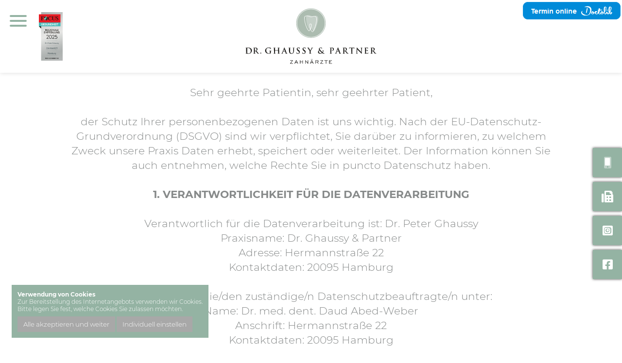

--- FILE ---
content_type: text/html; charset=UTF-8
request_url: https://www.sanfter-kieferknochenaufbau-zahnarzt-ghaussy.de/datenschutz
body_size: 6970
content:
<!DOCTYPE html>
<html lang="de">
    <head>
        <title>Datenschutz</title>
        <link rel="apple-touch-icon" sizes="57x57" href="/files/images/favicon/apple-icon-57x57.png">
        <link rel="apple-touch-icon" sizes="60x60" href="/files/images/favicon/apple-icon-60x60.png">
        <link rel="apple-touch-icon" sizes="72x72" href="/files/images/favicon/apple-icon-72x72.png">
        <link rel="apple-touch-icon" sizes="76x76" href="/files/images/favicon/apple-icon-76x76.png">
        <link rel="apple-touch-icon" sizes="114x114" href="/files/images/favicon/apple-icon-114x114.png">
        <link rel="apple-touch-icon" sizes="120x120" href="/files/images/favicon/apple-icon-120x120.png">
        <link rel="apple-touch-icon" sizes="144x144" href="/files/images/favicon/apple-icon-144x144.png">
        <link rel="apple-touch-icon" sizes="152x152" href="/files/images/favicon/apple-icon-152x152.png">
        <link rel="apple-touch-icon" sizes="180x180" href="/files/images/favicon/apple-icon-180x180.png">
        <link rel="icon" type="image/png" sizes="192x192"  href="/files/images/favicon/android-icon-192x192.png">
        <link rel="icon" type="image/png" sizes="32x32" href="/files/images/favicon/favicon-32x32.png">
        <link rel="icon" type="image/png" sizes="96x96" href="/files/images/favicon/favicon-96x96.png">
        <link rel="icon" type="image/png" sizes="16x16" href="/files/images/favicon/favicon-16x16.png">
        <link rel="manifest" href="/files/images/favicon/manifest.json">
        <script type="text/javascript">
            var base_uri_no_lang = "/";
            var base_uri = "/";

        </script>
    <meta name="description" content="" />
<meta name="keywords" content="Zahnarzt, Praxis, Zahn, Zahnmedizin, Hamburg, EuropaPassage, Innenstadt, Zahnarzt, Europa, Passage, Alster, Binnenalster" />
<meta name="viewport" content="width=device-width, initial-scale=1.0" />
<meta charset="UTF-8">
<meta name="og:type" content="Website" />
<meta name="og:title" content="Datenschutz" />
<meta name="og:keywords" content="Zahnarzt, Praxis, Zahn, Zahnmedizin, Hamburg, EuropaPassage, Innenstadt, Zahnarzt, Europa, Passage, Alster, Binnenalster" />
<meta name="og:description" content="" />
<meta name="theme-color" content="#ffffff" />
<meta name="msapplication-TileImage" content="files/images/favicon/ms-icon-144x144.png" />
<meta name="msapplication-TileColor" content="#ffffff" />

                <link rel="apple-touch-icon" sizes="16x16" href="/files/thumbs/images/content/ich-bin-der-beste/master-v1-x16.jpg.jpg">
                <link rel="apple-touch-icon" sizes="32x32" href="/files/thumbs/images/content/ich-bin-der-beste/master-v1-x32.jpg.jpg">
                <link rel="apple-touch-icon" sizes="57x57" href="/files/thumbs/images/content/ich-bin-der-beste/master-v1-x57.jpg.jpg">
                <link rel="apple-touch-icon" sizes="60x60" href="/files/thumbs/images/content/ich-bin-der-beste/master-v1-x60.jpg.jpg">
                <link rel="apple-touch-icon" sizes="72x72" href="/files/thumbs/images/content/ich-bin-der-beste/master-v1-x72.jpg.jpg">
                <link rel="apple-touch-icon" sizes="76x76" href="/files/thumbs/images/content/ich-bin-der-beste/master-v1-x76.jpg.jpg">
                <link rel="apple-touch-icon" sizes="96x96" href="/files/thumbs/images/content/ich-bin-der-beste/master-v1-x96.jpg.jpg">
                <link rel="apple-touch-icon" sizes="114x114" href="/files/thumbs/images/content/ich-bin-der-beste/master-v1-x114.jpg.jpg">
                <link rel="apple-touch-icon" sizes="120x120" href="/files/thumbs/images/content/ich-bin-der-beste/master-v1-x120.jpg.jpg">
                <link rel="apple-touch-icon" sizes="144x144" href="/files/thumbs/images/content/ich-bin-der-beste/master-v1-x144.jpg.jpg">
                <link rel="apple-touch-icon" sizes="152x152" href="/files/thumbs/images/content/ich-bin-der-beste/master-v1-x152.jpg.jpg">
                <link rel="apple-touch-icon" sizes="180x180" href="/files/thumbs/images/content/ich-bin-der-beste/master-v1-x180.jpg.jpg">
                <link rel="apple-touch-icon" sizes="192x192" href="/files/thumbs/images/content/ich-bin-der-beste/master-v1-x192.jpg.jpg">
                <link rel="icon" type="image/jpeg"  sizes="16x16" href="/files/thumbs/images/content/ich-bin-der-beste/master-v1-x16.jpg.jpg">
                <link rel="icon" type="image/jpeg"  sizes="32x32" href="/files/thumbs/images/content/ich-bin-der-beste/master-v1-x32.jpg.jpg">
                <link rel="icon" type="image/jpeg"  sizes="64x64" href="/files/thumbs/images/content/ich-bin-der-beste/master-v1-x64.jpg.jpg">
                <link rel="icon" type="image/jpeg"  sizes="96x96" href="/files/thumbs/images/content/ich-bin-der-beste/master-v1-x96.jpg.jpg">
                <link rel="icon" type="image/jpeg"  sizes="192x192" href="/files/thumbs/images/content/ich-bin-der-beste/master-v1-x192.jpg.jpg">
                <link rel="icon" type="image/jpeg"  sizes="256x256" href="/files/thumbs/images/content/ich-bin-der-beste/master-v1-x256.jpg.jpg">
                <meta  name="msapplication-TileImage"  content="files/thumbs/images/content/ich-bin-der-beste/master-v1-x144.jpg.jpg">
            <link rel="manifest" href="/manifest.json">
        <meta name="msapplication-TileColor" content="#ff0044">
        <meta name="theme-color" content="#ff0044"><link type="text/css" rel="stylesheet" href="/view/main/base.css?1668599705" data-gen="true">
<link type="text/css" rel="stylesheet" href="/view/main/jquery.ab_slider.css?1668599705" data-gen="true">
<link type="text/css" rel="stylesheet" href="/thirdparty/fontawesome-pro-5.14.0-web/css/all.min.css?1597238923" data-gen="true">
<link type="text/css" rel="stylesheet" href="/view/bewertung/ab_bewertung.css?1597236381" data-gen="true">
<link type="text/css" rel="stylesheet" href="/thirdparty/slick/slick.css?1567423911" data-gen="true">
<link type="text/css" rel="stylesheet" href="/view/main/coronapopup.css?1668599705" data-gen="true">
<link type="text/css" rel="stylesheet" href="/view/main/doctolib.css?1668599705" data-gen="true">
<link type="text/css" rel="stylesheet" href="/cache/view/cookiebox/cookiebox.css?1646051119" data-gen="true">
<link type="text/css" rel="stylesheet" href="/view/main/base_inner.css?1755699354" data-gen="true">
<link type="text/css" rel="stylesheet" href="/view/main/nav_button.css?1668599705" data-gen="true">
<link type="text/css" rel="stylesheet" href="/view/contactflags/flags.css?1599561330" data-gen="true">
<link type="text/css" rel="stylesheet" href="/view/navigation/navigation.css?1597236378" data-gen="true">
<link type="text/css" rel="stylesheet" href="/view/navigation/custom_navigation.css?1597236378" data-gen="true">
<link type="text/css" rel="stylesheet" href="/view/content/content.css?1597236383" data-gen="true">
<link type="text/css" rel="stylesheet" href="/view/text/text.css?1680702285" data-gen="true">
</head>
    <body class="page_3">    

        <div class="scrollmarker"></div>
        <div class="contactflags">
                                    <a class="flag " href="tel:0406918126" ><div class="icon"><i class="fad fa-mobile-alt"></i></div><div class="label">Telefon: 040 6918126</div></a>
                                                <a class="flag " href="tel:0406906711" ><div class="icon"><i class="fas fa-fax"></i></div><div class="label">Fax: 040 6906711</div></a>
                                                <a class="flag " href="https://www.instagram.com/ghaussypartner/" target="_blank"><div class="icon"><i class="fab fa-instagram-square"></i></div><div class="label">Instagram</div></a>
                                                <a class="flag " href="https://www.facebook.com/ghaussy.de/" target="_blank"><div class="icon"><i class="fab fa-facebook-square"></i></div><div class="label">Facebook</div></a>
                                                <a class="flag  show_not_desktop " href="https://wa.me/message/CUCH4BWPXPWJF1" target="_blank"><div class="icon"><i class="fab fa-whatsapp"></i></div><div class="label">jetzt per Whatsapp schreiben</div></a>
                                </div>        <header>
            <div class="inner">

                <a href="https://www.doctolib.de/zahnarztpraxis/hamburg/dr-ghaussy-partner" target="_blank" class="doctolib"><img src="/files/images/layout/doctolib.png" /></a>

                <div class="siegel">
                    <img src="/files/images/layout/focus.png" />&nbsp;
                </div>
                <div class="menu_btn">
                    <div class="nav_button" onclick="$('body').toggleClass('open_menu');$('#mainmenu').toggleClass('open_menu');">
                        <span></span>
                    </div>
                </div>

                <div class="logo">
                                        <a href="/" class="logo_wrapper" ><img src="/files/images/layout/logo.svg" style="width:278px; height:145px;" /></a>
                </div>

            </div>

        </header>

        <div class="menu_order">
            <div id="mainmenu" class="menu_area">

                <div class="nav_entry  level_1">
            <a 
                href="/"   
                            >
                Sanfter Knochenaufbau        </a>
            </div>
            <div class="nav_entry  level_1">
            <a 
                href="/impressum"   
                            >
                Impressum        </a>
            </div>
            <div class="nav_entry  active level_1">
            <a 
                href="/datenschutz"   
                            >
                Datenschutz        </a>
            </div>
            <div class="nav_entry  level_1">
            <a 
                href="https://www.ghaussy.de"   
                            >
                Ghaussy.de        </a>
            </div>
            </div>
        </div>

        <main>
            <div class="content_row  row_12"><div class="content_container w_100 cc_16"><div class="content_element textdefault  c_16"><article id="move_to_16" class="text">
            <div class="headline"><h1 class="h">Datenschutz</h1></div>            
            <p>Sehr geehrte Patientin, sehr geehrter Patient,</p>
<p>der Schutz Ihrer personenbezogenen Daten ist uns wichtig. Nach der EU-Datenschutz-Grundverordnung (DSGVO) sind wir verpflichtet, Sie dar&uuml;ber zu informieren, zu welchem Zweck unsere Praxis Daten erhebt, speichert oder weiterleitet. Der Information k&ouml;nnen Sie auch entnehmen, welche Rechte Sie in puncto Datenschutz haben.</p>
<p><strong>1. VERANTWORTLICHKEIT F&Uuml;R DIE DATENVERARBEITUNG</strong></p>
<p>Verantwortlich f&uuml;r die Datenverarbeitung ist: Dr. Peter Ghaussy<br /> Praxisname: Dr. Ghaussy &amp; Partner<br /> Adresse: Hermannstra&szlig;e 22 <br /> Kontaktdaten: 20095 Hamburg</p>
<p>Sie erreichen die/den zust&auml;ndige/n Datenschutzbeauftragte/n unter: <br /> Name: Dr. med. dent. Daud Abed-Weber<br /> Anschrift: Hermannstra&szlig;e 22 <br /> Kontaktdaten: 20095 Hamburg</p>
<p>&nbsp;</p>
<p><strong>2. ZWECK DER DATENVERARBEITUNG</strong></p>
<p>Die Datenverarbeitung erfolgt aufgrund gesetzlicher Vorgaben, um den Behandlungsvertrag zwischen Ihnen und Ihrem Arzt und die damit verbundenen Pflichten zu erf&uuml;llen. Hierzu verarbeiten wir Ihre personenbezogenen Daten, insbesondere Ihre Gesundheitsdaten. Dazu z&auml;hlen Anamnesen, Diagnosen, Therapievorschl&auml;ge und Befunde, die wir oder andere &Auml;rzte erheben. Zu diesen Zwecken k&ouml;nnen uns auch andere &Auml;rzte oder Psychotherapeuten, bei denen Sie in Behandlung sind, Daten zur Verf&uuml;gung stellen (z.B. in Arztbriefen). Die Erhebung von Gesundheitsdaten ist Voraussetzung f&uuml;r Ihre Behandlung. Werden die notwendigen Informationen nicht bereitgestellt, kann eine sorgf&auml;ltige Behandlung nicht erfolgen.</p>
<p>&nbsp;</p>
<p><strong>3. EMPF&Auml;NGER IHRER DATEN</strong></p>
<p>Wir &uuml;bermitteln Ihre personenbezogenen Daten nur dann an Dritte, wenn dies rechtlich vorgeschrieben ist oder Sie eingewilligt haben. Empf&auml;nger Ihrer personenbezogenen Daten k&ouml;nnen vor allem andere &Auml;rzte / Psychotherapeuten, Kassen&auml;rztliche Vereinigungen, Krankenkassen, der Medizinische Dienst der Krankenversicherung, &Auml;rztekammern und privat&auml;rztliche Verrechnungsstellen sein. Die &Uuml;bermittlung erfolgt &uuml;berwiegend zum Zwecke der Abrechnung der bei Ihnen erbrachten Leistungen, zur Kl&auml;rung von medizinischen und sich aus Ihrem Versicherungsverh&auml;ltnis ergebenden Fragen. Im Einzelfall erfolgt die &Uuml;bermittlung von Daten an weitere berechtigte Empf&auml;nger.</p>
<p>&nbsp;</p>
<p><strong>4. SPEICHERUNG IHRER DATEN</strong></p>
<p>Wir bewahren Ihre personenbezogenen Daten nur solange auf, wie dies f&uuml;r die Durchf&uuml;hrung der Behandlung erforderlich ist. Aufgrund rechtlicher Vorgaben sind wir dazu verpflichtet, diese Daten mindestens 10 Jahre nach Abschluss der Behandlung aufzubewahren. Nach anderen Vorschriften k&ouml;nnen sich l&auml;ngere Aufbewahrungsfristen ergeben, zum Beispiel 30 Jahre bei R&ouml;ntgenaufzeichnungen laut Paragraf 28 Absatz 3 der R&ouml;ntgenverordnung.</p>
<p>&nbsp;</p>
<p><strong>5. IHRE RECHTE </strong></p>
<p>Sie haben das Recht, &uuml;ber die Sie betreffenden personenbezogenen Daten Auskunft zu erhalten. Auch k&ouml;nnen Sie die Berichtigung unrichtiger Daten verlangen. Dar&uuml;ber hinaus steht Ihnen unter bestimmten Voraussetzungen das Recht auf L&ouml;schung von Daten, das Recht auf Einschr&auml;nkung der Datenverarbeitung sowie das Recht auf Daten&uuml;bertragbarkeit zu. Die Verarbeitung Ihrer Daten erfolgt auf Basis von gesetzlichen Regelungen. Nur in Ausnahmef&auml;llen ben&ouml;tigen wir Ihr Einverst&auml;ndnis. In diesen F&auml;llen haben Sie das Recht, die Einwilligung f&uuml;r die zuk&uuml;nftige Verarbeitung zu widerrufen. Sie haben ferner das Recht, sich bei der zust&auml;ndigen Aufsichtsbeh&ouml;rde f&uuml;r den Datenschutz zu beschweren, wenn Sie der Ansicht sind, dass die Verarbeitung Ihrer personenbezogenen Daten nicht rechtm&auml;&szlig;ig erfolgt. Die Anschrift der f&uuml;r uns zust&auml;ndigen Aufsichtsbeh&ouml;rde lautet:</p>
<p>Beauftragte f&uuml;r Datenschutz und Informationsfreiheit<br /> Klosterwall 6<br /> 20095 Hamburg</p>
<p>&nbsp;</p>
<p><strong>6. RECHTLICHE GRUNDLAGEN</strong></p>
<p>Rechtsgrundlage f&uuml;r die Verarbeitung Ihrer Daten ist Artikel 9 Absatz 2 lit. h) DSGVO in Verbindung mit Paragraf 22 Absatz 1 Nr. 1 lit. b) Bundesdatenschutzgesetz. Sollten Sie Fragen haben, k&ouml;nnen Sie sich gern an uns wenden.</p>
<p>&nbsp;</p>
<p>
<strong>7. EINGEBUNDENE PLUGINS VON DRITTANBIETERN</strong>
</p>
<p><strong>Google Analytics und Cookies</strong></p>
<p>Diese Website benutzt Google Analytics, einen Webanalysedienst der Google Inc. (&bdquo;Google&ldquo;). Google Analytics verwendet sog. &bdquo;Cookies&ldquo;, Textdateien, die auf Ihrem Computer gespeichert werden und die eine Analyse der Benutzung der Website durch Sie erm&ouml;glichen. Die durch den Cookie erzeugten Informationen &uuml;ber Ihre Benutzung dieser Website werden in der Regel an einen Server von Google in den USA &uuml;bertragen und dort gespeichert. Im Falle der Aktivierung der IP-Anonymisierung auf dieser Webseite wird Ihre IP-Adresse von Google jedoch innerhalb von Mitgliedstaaten der Europ&auml;ischen Union oder in anderen Vertragsstaaten des Abkommens &uuml;ber den Europ&auml;ischen Wirtschaftsraum zuvor gek&uuml;rzt.</p>
<p>&nbsp;</p>
<p>Nur in Ausnahmef&auml;llen wird die volle IP-Adresse an einen Server von Google in den USA &uuml;bertragen und dort gek&uuml;rzt. Im Auftrag des Betreibers dieser Website wird Google diese Informationen benutzen, um Ihre Nutzung der Website auszuwerten, um Reports &uuml;ber die Websiteaktivit&auml;ten zusammenzustellen und um weitere mit der Websitenutzung und der Internetnutzung verbundene Dienstleistungen gegen&uuml;ber dem Websitebetreiber zu erbringen. Die im Rahmen von Google Analytics von Ihrem Browser &uuml;bermittelte IP-Adresse wird nicht mit anderen Daten von Google zusammengef&uuml;hrt.</p>
<p>&nbsp;</p>
<p>Sie k&ouml;nnen die Speicherung der Cookies durch eine entsprechende Einstellung Ihrer Browser-Software verhindern; wir weisen Sie jedoch darauf hin, dass Sie in diesem Fall gegebenenfalls nicht s&auml;mtliche Funktionen dieser Website vollumf&auml;nglich werden nutzen k&ouml;nnen. Sie k&ouml;nnen dar&uuml;ber hinaus die Erfassung der durch das Cookie erzeugten und auf Ihre Nutzung der Website bezogenen Daten (inkl. Ihrer IP-Adresse) an Google sowie die Verarbeitung dieser Daten durch Google verhindern, indem sie das unter dem folgenden Link verf&uuml;gbare Browser-Plugin herunterladen und installieren: <a href="https://tools.google.com/dlpage/gaoptout?hl=de">https://tools.google.com/dlpage/gaoptout?hl=de</a></p>
<p>&nbsp;</p>
<p>Falls Sie mit der Verwendung von Cookies zum Besucher-Tracking dieser Seite nicht einverstanden sind, k&ouml;nnen Sie das Speichern und Verwenden Ihrer Interessen abschalten oder ggf. auch wieder einschalten.Das Abschalten der Tracking-Cookies erfolgt &uuml;ber dieselbe Mechanik, indem ein so genannter &bdquo;Opt-Out Cookie&ldquo; bei Ihnen abgelegt wird und somit ein anonymisiertes Sammeln von Daten verhindert wird. Sofern Sie einmal alle Ihre Cookies l&ouml;schen sollten beachten Sie, dass damit auch der Opt-Out Cookie verloren geht und ggf. wieder zu erneuern ist.</p>
<p>&nbsp;</p>
<p>Opt-Out Cookie setzen: Um den Cookie zu setzen und das Google Analytics Tracking zu deaktivieren <a class="gaoo-opt-out google-analytics-opt-out" href="javascript:gaOptout();">klicken Sie bitte hier.</a></p>
<p>&nbsp;</p>
<p>N&auml;here Informationen hierzu finden Sie unter <a href="http://tools.google.com/dlpage/gaoptout?hl=de" target="blank">http://tools.google.com/dlpage/gaoptout?hl=de</a> bzw. unter&nbsp;<a href="https://www.google.com/analytics/learn/privacy.html?hl=de">https://www.google.com/analytics/learn/privacy.html?hl=de </a>(allgemeine Informationen zu Google Analytics und Datenschutz). Wir weisen Sie darauf hin, dass auf dieser Webseite Google Analytics um den Code &bdquo;gat._anonymizeIp();&ldquo; erweitert wurde, um eine anonymisierte Erfassung von IP-Adressen (sog. IP-Masking) zu gew&auml;hrleisten.</p>
<p>&nbsp;</p>
<p>
<strong>Google Fonts</strong><br />
<ul>
<li>Auf dieser Webseite nutzen wir das Angebot von „Google Web Fonts“ des Anbieters Google LLC, 1600 Amphitheatre Parkway, Mountain View, CA 94043, USA. Durch die Implementierung der „Google Web Fonts“ wird eine besondere Darstellung der Schriften ermöglicht, die von Google bereitgestellt werden (http://www.google.com/webfonts/). Zu diesem Zweck ruft Ihr Browser beim Aufrufen unserer Website die benötigte Schriftart (Web Font) bei Google ab und speichert diese in Ihrem Browsercache. Dies ist notwendig damit auch Ihr Browser eine optisch verbesserte Darstellung unserer Texte anzeigen kann. Wenn ihr Browser diese Funktion nicht unterstützt, wird eine Standardschrift von ihrem Browser zur Anzeige genutzt.</li>
<li>
Weitere Informationen zu Zweck und Umfang der Datenerhebung und ihrer Verarbeitung durch den Plugin-Anbieter Google erhalten Sie in den Datenschutzerklärungen des Anbieters. Dort erhalten Sie auch weitere Informationen zu Ihren diesbezüglichen Rechten und Einstellungsmöglichkeiten zum Schutze Ihrer Privatsphäre:
Datenschutzerklärung: <a href="http://www.google.de/intl/de/policies/privacy" target="_blank">http://www.google.de/intl/de/policies/privacy</a>, Opt-Out: <a href="https://adssettings.google.com/authenticated" target="_blank">https://adssettings.google.com/authenticated</a> Google verarbeitet Ihre personenbezogenen Daten auch in den USA und hat sich dem EU-US Privacy Shield unterworfen, <a href="https://www.privacyshield.gov/EU-US-Framework" target="_blank">https://www.privacyshield.gov/EU-US-Framework</a>.
</li>
</ul>
</p>
<p>
<strong>Einbindung von Google Maps</strong><br />
<ul>
<li>Auf dieser Webseite nutzen wir das Angebot von „Google Maps“ des Anbieters Google LLC, 1600 Amphitheatre Parkway, Mountain View, CA 94043, USA. Dadurch können wir Ihnen interaktive Karten direkt in der Website anzeigen und ermöglichen Ihnen die komfortable Nutzung der Karten-Funktion.</li>
<li>Durch den Besuch auf der Website erhält Google die Information, dass Sie die entsprechende Unterseite unserer Website aufgerufen haben. Zudem werden die unter § 2 Abs. 1 dieser Erklärung genannten Daten übermittelt. Dies erfolgt unabhängig davon, ob Google ein Nutzerkonto bereitstellt, über das Sie eingeloggt sind, oder ob kein Nutzerkonto besteht. Wenn Sie bei Google eingeloggt sind, werden Ihre Daten direkt Ihrem Konto zugeordnet. Wenn Sie die Zuordnung mit Ihrem Profil bei Google nicht wünschen, müssen Sie sich vor Aktivierung des Buttons ausloggen. Google speichert Ihre Daten als Nutzungsprofile und nutzt sie für Zwecke der Werbung, Marktforschung und/oder bedarfsgerechten Gestaltung seiner Website. Eine solche Auswertung erfolgt insbesondere (selbst für nicht eingeloggte Nutzer) zur Erbringung von bedarfsgerechter Werbung und um andere Nutzer des sozialen Netzwerks über Ihre Aktivitäten auf unserer Website zu informieren. Ihnen steht ein Widerspruchsrecht zu gegen die Bildung dieser Nutzerprofile, wobei Sie sich zur Ausübung dessen an Google richten müssen.</li>
<li>
Weitere Informationen zu Zweck und Umfang der Datenerhebung und ihrer Verarbeitung durch den Plugin-Anbieter Google erhalten Sie in den Datenschutzerklärungen des Anbieters. Dort erhalten Sie auch weitere Informationen zu Ihren diesbezüglichen Rechten und Einstellungsmöglichkeiten zum Schutze Ihrer Privatsphäre:
Datenschutzerklärung: <a href="http://www.google.de/intl/de/policies/privacy" target="_blank">http://www.google.de/intl/de/policies/privacy</a>, Opt-Out: <a href="https://adssettings.google.com/authenticated" target="_blank">https://adssettings.google.com/authenticated</a> Google verarbeitet Ihre personenbezogenen Daten auch in den USA und hat sich dem EU-US Privacy Shield unterworfen, <a href="https://www.privacyshield.gov/EU-US-Framework" target="_blank">https://www.privacyshield.gov/EU-US-Framework</a>. 
</li>
</ul>
</p>
<p>&nbsp;</p>
<p>Ihr Praxisteam</p>        </article></div></div></div>

        </main>
        <div class="galerie_popup hide" onclick="$('.galerie_popup').addClass('hide');$('.galerie_popup .picutre_view').html('');">
            <div class="close_btn"><i class="fas fa-times" onclick="$('.galerie_popup').addClass('hide');$('.galerie_popup .picutre_view').html('');"></i></div>
            <div class="picutre_view"></div>
        </div><div class="cookiebox box left bottom" style="">
        <input type="hidden" name="token" value="da8c9c389201fbbfa4422004d219db46201ca11c306b3cb6130aee7f4594488b">
        <div class="cookiebox-inner" style="background-color:#94B3A3;color:#fff;border-color:#fff">
            <div class="cookiebox-header" style="">
                <p><strong>Verwendung von Cookies</strong></p><p>Zur Bereitstellung des Internetangebots verwenden wir Cookies. </p><p>Bitte legen Sie fest, welche Cookies Sie zulassen möchten.</p>            </div>
            <div class="cookiebox-body" style="">
                <div class="checkboxes" id="cookieboxPreferencesDetail"><div class="entry" data-active-style="background-color:rgba(0,0,0,1)">
                    <input type="checkbox" id="cookie_preference_checkbox_system" name="system"  disabled="disabled" checked="checked" onchange="chookieBoxTooglePreference(this);" /><label for="cookie_preference_checkbox_system">Notwendige Cookies</label><a href="javascript:void(0)" onclick="chookieBoxShowDetail(this)"><i class="fa fa-info-circle"></i></a>
                </div>                
                </div><div class="detail-panel" id="cookieBoxDetailContainer"><div class="detail system" id="detail_system">
                    <div class="text">
                    <p>Diese Cookies sind für das Ausführen der spezifischen Funktionen der Webseite notwendig und können nicht abgewählt werden. Diese Cookies dienen nicht zum Tracking.</p>
                    </div>
                    <div class="entries">
                        <ul><li class="entry"><input type="checkbox" name="system_session" id="cookie_preference_checkbox_system_session"  disabled="disabled" checked="checked"><label for="cookie_preference_checkbox_system_session">Session Cookie</label></li></ul>
                    </div>                
                </div>
                </div>            </div>
            <div class="cookiebox-footer" style="">
                <div class="cookiebox-buttons">
                        <div class="cookiebox-button-direct">
                            <button class="button orange button gray" style="" onclick="saveCookiePreferencesAll(this)">Alle akzeptieren und weiter</button>
                        <button class="button orange button gray" style="background-color:" onclick="showCookieboxDetailPanel(this)">Individuell einstellen</button>
                    </div>
                    <div class="cookiebox-button-detail">
                        <button class="button orange button gray" style="" onclick="saveCookiePreferences(this)">Speichern</button>                         
                    </div>
                </div>            </div>
        </div>
    </div>

    <script src="/thirdparty/jquery-3.1.1.min.js" type="text/javascript"></script>
<script src="/view/main/jquery.ab_slider.js?1668599705" type="text/javascript"></script>
<script src="/view/main/base.js?1668599705" type="text/javascript"></script>
<script src="/thirdparty/slick/slick.js" type="text/javascript"></script>
<script src="/view/main/coronapopup.js?1668599705" type="text/javascript"></script>
<script src="/cache/view/cookiebox/cookiebox.js?1646051119" type="application/javascript"></script>
<script src="/view/navigation/one_page_move.js?1597236378" type="text/javascript"></script>
<script src="/view/main/move_to.js?1668599705" type="text/javascript"></script>
<script src="/view/navigation/navigation.js?1597236378" type="text/javascript"></script>
</body>
</html>


--- FILE ---
content_type: text/css
request_url: https://www.sanfter-kieferknochenaufbau-zahnarzt-ghaussy.de/view/main/base.css?1668599705
body_size: 908
content:


@font-face {
    font-family: 'Montserrat';
    src: url('../../thirdparty/font/Montserrat-Regular.ttf') format('truetype');
}
@font-face {
    font-family: 'Montserrat';
    src: url('../../thirdparty/font/Montserrat-Light.ttf') format('truetype');
    font-weight: light;
}
@font-face {
    font-family: 'Montserrat';
    src: url('../../thirdparty/font/Montserrat-Bold.ttf') format('truetype');
    font-weight: bold;
}


main,
footer,
header,
article,
section
{
    display: block;
}

/*
Font-Size
    16px = 1.0em  = 12pt
    17px = 1.05em = 13pt
    22px = 1.4em  = 16pt
    23px = 1.45em = 17pt
    32px = 2em    = 24pt

*/

*{
    margin: 0;
    padding: 0;
    font-family:'Montserrat';


}

html,body{
    width: 100%;
    min-height: 100%;
    background-color: #ffffff;
	 font-size: 12px;


}
.content_row{
    width:100%;
	
}
header .inner,
.content_row .content_container{
    width:100%;
    max-width:1920px;
    margin:0 auto;
    position:relative;
}
header .inner{
    z-index:300;
    background-color:white;
}
.content_row .content_container.w_100{
    display:block !important;
}


img {
    border: 0;
    max-width: 100%;
    display:block;
}

a {
    text-decoration: none;
    color:#2d2d2d;
}

header {

    display: block;
}


header h1:before{
    display: inline-block;
    vertical-align: middle;
    content: " ";
    height: 30px;
}

header h1{
    color:white;
    display: inline-block;
    vertical-align: middle;
    font-size: 2em;

}

main {
    width: 100%;
    max-width: 860px;
    /*padding-left: 60px;*/
    box-sizing: border-box;
    margin: 0 auto;
    padding-bottom: 120px;
}

input{
    background-color: #ffffff;
    border-radius: 0;
    border: 1px solid #2d2d2d;
    box-shadow: 0;
    color:#2d2d2d;
    padding: 4px 6px;
    box-sizing: border-box;
}

.message.error{
    border: 2px solid #E60000;
    background-color: #F06162;
    color: #ffffff;
    display: block;
    padding: 4px 6px;
    font-weight: bold;
}
.message.success{
    border: 2px solid  #27AF00;
    background-color: #27af00;
    color: #ffffff;
    display: block;
    padding: 4px 6px;
    font-weight: bold;
}


.page_404 h1 {

    font-size: 1.2em;
    color: rgb(24,24,24);
    margin: 2em 0 20px 0;
    font-weight: lighter;
}
.page_404 p
{
    font-size: 1em;
    color: #424242;
    line-height: 1.5em;
}


.button.gray {
    background-color: #a8a8a8;
    border: 0 none;
    box-sizing: border-box;
    color: #ffffff;
    cursor: pointer;
    display: inline-block;
    margin-top: 8px;
    padding: 8px 12px;
    text-align: center;
    text-decoration: none;
    vertical-align: top;
}





.popup {
    position: fixed;
    top:0;
    left:0;
    background-color: #ffffff;
    box-shadow: 0 0 2px #666666;

    box-sizing: border-box;
    overflow-x:auto;
    z-index: 22;
    min-width: 200px;
}

.popup_underlay {
    position: fixed;
    top:0;
    left:0;
    z-index: 21;
    opacity: 0.8;
    /*background-image: url(../../files/images/content/roter-hintergrund.jpg);*/
    background-color: rgba(238, 238, 238, 1);
    width: 100%;
    height: 100%;
}

.popup .popup_head {
    padding: 4px 10px;
    text-align: right;
}
.popup .popup_head .fa{

    cursor: pointer;
}
.popup .popup_content {
    padding: 10px;
}



.weiss
{
    color:#ffffff;
}

.taubengrau
{
    color:#878A8A !important;
}

.schwarz
{
    color:#000000;
}

.grau
{
    color: #a19a88
}

.hellgrau
{
    color:#F7F8FA;
}

.hintergrund_weiss
{
    background-color:#ffffff !important;
}

.hintergrund_hellgrau
{
    background-color:#F7F8FA !important;
}

.hintergrund_schwarz
{
    color:#000000;
}



@media screen and (max-width:1024px){
	.text_position{
		padding: 3% 0  0 0;

		box-sizing: border-box;
		z-index:100 !important;
		padding-bottom:4%; /* abstand unter den kacheln */
	}

	.text_position article{
		margin: 0 auto;
	}


}

--- FILE ---
content_type: text/css
request_url: https://www.sanfter-kieferknochenaufbau-zahnarzt-ghaussy.de/view/main/jquery.ab_slider.css?1668599705
body_size: -101
content:


/*To change this license header, choose License Headers in Project Properties.
To change this template file, choose Tools | Templates
and open the template in the editor.

 
    Created on : 05.06.2015, 13:19:41
    Author     : scharte*/


.slide_main {
    position: relative;
  
}

.slide_main .button_arr {
    position: absolute;
/*    transition:*/
    margin: 0 50px;
    top: 45%;
    height: 10%;
    cursor:pointer;
}
.slide_main .button_arr.button_left {
    left:0;
    font-weight: lighter;
}
.slide_main .button_arr.button_right {
    right: 0;
    font-weight: lighter;
}
.slide_main .button_arr.button_left:hover,
.slide_main .button_arr.button_right:hover{
    color: #fe7201;
}

--- FILE ---
content_type: text/css
request_url: https://www.sanfter-kieferknochenaufbau-zahnarzt-ghaussy.de/view/bewertung/ab_bewertung.css?1597236381
body_size: 857
content:
/*
To change this license header, choose License Headers in Project Properties.
To change this template file, choose Tools | Templates
and open the template in the editor.
*/
/*
    Created on : 10.04.2018, 15:22:31
    Author     : Herz
*/
.bewertung_abgeben_btn{
    display:none;
}
.topBewertung{
    width:100%;
    text-align:center;
    max-width:800px;
    margin:0 auto;
    padding-top: 50px;
    padding-bottom: 50px;
}
.topBewertung .sterne ,
.topBewertung .headline ,
.topBewertung .bewertungText {
 padding:10px;
 font-size:1.8em;
 line-height: 1.4em;
 color: #878A8A!important;
}
.topBewertung .sterne{
    margin-bottom:20px;
}
.topBewertung .sterne i{
    color:#E3CC90;
    font-size:1.2em; /*2em;*/
}
.bewertung_abgeben_btn{
    box-sizing: border-box;
    background-color: #94B3A3;
    color: white;
    cursor: pointer;
    border: 1px solid #94B3A3;
    padding:5px;
}
/* Start alle Bewertungen */
.einzelBewertung {
    width:100%;
    margin-top:90px;
    box-sizing: border-box;
}
.zusammenfassungBewertung table{
    width:100%;
}
.zusammenfassungBewertung table tr{
    display:block;
    text-align:center;
}
.zusammenfassungBewertung table td{
    display:inline-block;
    padding:5px;
}
.einzelBewertung .userBewertung{
    position:relative;
    margin:0 auto;
    width:470px;
}
.einzelBewertung .userBewertung span.headline{
    color: #94B3A3;
    font-weight: bold;
    font-size: 2.5em;
    display: block;
    vertical-align: middle;
    margin: 0;
        text-align: center;
}
.einzelBewertung .userBewertung td{
    vertical-align: middle;
    text-align:right;
    line-height:1.3em;
    font-size:1em !important;
}
.einzelBewertung .userBewertung td div{
    font-size:1.5em;
}
.einzelBewertung .userBewertung tr td .val{
    font-size:1.5em;
    text-align: left;
}
.einzelBewertung .userBewertung tr td .val i{
    font-size:1em;
}
.einzelBewertung i{
    color:#E3CC90;
}
.einzelBewertung .detailBewertung{
    box-sizing: border-box;
    margin-top:50px;
}
.einzelBewertung .bewertungEintrag{
    display:block;
    margin: 0 auto;
    position:relative;
    box-sizing: border-box;
    width:49.5%;
    border:1px dotted gray;
    vertical-align: top;
    min-height:140px;
    margin-bottom:10px;
    padding:10px;
    clear:both;
}
.einzelBewertung .bewertungEintrag:last-of-type{
    margin-bottom:100px;
}
.einzelBewertung .bewertungEintrag:nth-child(even){
/*    background-color:#E6E6E6;*/
}
.einzelBewertung .bewertungEintrag:nth-child(odd){
/*    background-color:#D8D8D8;*/
}
.einzelBewertung .bewertungEintrag .erstellungDatum{
    position:absolute;
    right:0px;
    top:0px;
    padding:10px;
}
.einzelBewertung .bewertungEintrag .bewertungOben a{
    display:block;
    position:absolute;
    right:0px;
    bottom:0px;
    color:#68B28C;
    cursor:pointer;
    padding:10px;
    font-weight:bold;
}
.einzelBewertung .bewertungEintrag .sterne{
    width:100%;
    display:block;
    text-align: center;

}
.einzelBewertung .bewertungEintrag .sterne i{
    font-size:1.5em;
}
.einzelBewertung .bewertungMitte [itemprop="summary"]{
    display:none;
}
.einzelBewertung .bewertungMitte .bewertungMitteText{
    text-align: center;
    margin-top:10px;

    font-size:1.2em;
	line-height:1.4em;
    background-color:#F2F2F2;
    -webkit-border-radius: 5px;
    -moz-border-radius: 5px;
    border-radius: 5px;
    padding:5px;
}
.einzelBewertung .bewertungUnten{
    text-align: center;

}
.einzelBewertung .bewertungUnten .geschlecht,
.einzelBewertung .bewertungUnten .alter,
.einzelBewertung .bewertungUnten .beruf{
    display:inline-block;
    margin-top:10px;
    font-size:0.8em;
	margin-right: 5px;
}
.einzelBewertung .frageDetail{
    width:100%;
    box-sizing: border-box;
    margin-top:10px;
}
.einzelBewertung .frageDetail .frageRow{
    width:100%;
    box-sizing: border-box;
    vertical-align: middle;
    margin-bottom:10px;
}
.einzelBewertung .frageDetail .frageRow .frage{
    display:inline-block;
    width:80%;
    box-sizing: border-box;
    vertical-align: middle;
}
.einzelBewertung .frageDetail .frageRow .sterne{
    display:inline-block;
    width:20%;
    box-sizing: border-box;
    vertical-align: middle;
}
@media screen and (max-width: 860px){ /* Tablet - Menu bricht um */
    .einzelBewertung .bewertungEintrag{
        width:100%;
    }
    .einzelBewertung{
        margin-top:10px;
    }
    .einzelBewertung .userBewertung span.headline{
        text-align:left;
        font-size:2em;
    }
    .einzelBewertung .userBewertung{
        width:95%;
        margin: 0 auto;
    }
    .einzelBewertung .userBewertung i{
        font-size:0.5em !important;
    }
    .einzelBewertung .bewertung_abgeben_btn{
        width:100% !important;
    }
    .topBewertung{
        padding-top: 20px;
        padding-bottom: 40px;
    }
	
	.topBewertung .sterne, .topBewertung .headline, .topBewertung .bewertungText{
		font-size:1em;
	}
}

--- FILE ---
content_type: text/css
request_url: https://www.sanfter-kieferknochenaufbau-zahnarzt-ghaussy.de/view/main/coronapopup.css?1668599705
body_size: 125
content:
/*
To change this license header, choose License Headers in Project Properties.
To change this template file, choose Tools | Templates
and open the template in the editor.
*/
/*
    Created on : 17.03.2020, 10:11:50
    Author     : Herz
*/

.corona_page_overlay{
    position: fixed;
    top: 0;
    left: 0;
    z-index: 101;
    opacity: 0.8;
    background-color: rgba(238,238,238,1);
    width: 100%;
    height: 100%;
}
.corona_popup{
    z-index: 101;
    position:fixed;
    top:100px;
    left:0;
    right:0;
    margin:0 auto;
    background-color:white;
    border:1px solid #94B3A3;
    font-size:1em;
    color: #777776;
    max-width:600px;
}
.corona_popup .closer{
    text-align: right;
    padding:15px;
    width:100%;
    box-sizing: border-box;
    color: #94B3A3;
    font-size:1em;
}
.corona_popup .closer i{
    color: #94B3A3;
    font-size:2em;
    cursor:pointer;
}
.corona_popup .inhalt{
    padding:15px;
    padding-top:0px;
    width:100%;
    box-sizing: border-box;
    color: #777776;
    font-size:1em;
}
.corona_popup .inhalt p,
.corona_popup .inhalt ul{
    margin-bottom:10px;
}
.corona_popup .inhalt p,
.corona_popup .inhalt ul li,
.corona_popup .inhalt strong{
    font-size:16px;
    line-height: 28px;
}
.corona_popup .inhalt ul li{
    list-style-position: inside;
    font-weight:bold;
}
.corona_popup .inhalt small{
    font-size:.8em;
    text-align: right;
    width:100%;
    display:inline-block;
}

--- FILE ---
content_type: text/css
request_url: https://www.sanfter-kieferknochenaufbau-zahnarzt-ghaussy.de/view/main/doctolib.css?1668599705
body_size: -334
content:
header .inner{
    position:relative;
}
.doctolib{
    position:absolute;
    top:2px;
    right:2px;
    z-index:3;
}


--- FILE ---
content_type: text/css
request_url: https://www.sanfter-kieferknochenaufbau-zahnarzt-ghaussy.de/cache/view/cookiebox/cookiebox.css?1646051119
body_size: 338
content:
.cookiebox {
    position: fixed;
    left: 0;
    bottom: 0;
    width: 100%;
    height: 100%;
    box-sizing: border-box;
    display: flex;
    flex-direction: row;
    flex-wrap: nowrap;
    justify-content: center;
    align-items: center;
    align-content: center;
    max-width: 100%;
    z-index: 999;
    pointer-events: none;
}

.cookiebox.box {
    padding: 2rem;

}

.cookiebox .cookiebox-inner {
    background-color: #fff;
    z-index: 999;
    padding: 1rem;
    max-width: 90%;
    max-width: calc(100% - 2rem);
    pointer-events: auto;
}

.cookiebox.bar .cookiebox-inner {
    width: 100%;
}

.cookiebox.box .cookiebox-inner {
    max-width: 400px;
}


.cookiebox.left {
    justify-content: flex-start;
}

.cookiebox.right {
    justify-content: flex-end;
}

.cookiebox.top {
    align-items: flex-start;
}

.cookiebox.bottom {
    align-items: flex-end;
}


.cookiebox.box .cookiebox-inner {

    display: inline-block;
}

.cookiebox.bar.top .cookiebox-inner,
.cookiebox.bar.middle .cookiebox-inner {

}

.cookiebox.bar.bottom .cookiebox-inner,
.cookiebox.bar.middle .cookiebox-inner {

}

.cookiebox.bar.center {
    text-align: center;
}

.cookiebox.bar.right {
    text-align: right;
}

.cookiebox.bar.left {
    text-align: left;
}

.cookiebox .cookiebox-body {
    padding: 0.4rem 0;
    display: none;
}


.cookiebox .cookiebox-body .checkboxes {
    display: flex;
    flex-direction: row;
    flex-wrap: wrap;
    flex-grow: 2;
    justify-content: space-between;

}


.cookiebox .cookiebox-body .checkboxes .entry {
    padding: 0.4rem;
    display: flex;
    flex-wrap: nowrap;
    align-items: center;

}

.cookiebox .cookiebox-body .checkboxes .entry:last-child {

}

.cookiebox .cookiebox-body .entry label {
    padding: 0 0.4rem;
}

.cookiebox .cookiebox-body .entry input,
.cookiebox .cookiebox-body .entry label,
.cookiebox .cookiebox-body .entry a {

}
.cookiebox .cookiebox-body .detail {
    display: none;
}

.cookiebox .cookiebox-body .detail .text {
    padding: 0.4rem;
    border-bottom: 1px solid black;
}


.cookiebox .cookiebox-body .detail ul {

    list-style: none;
}

.cookiebox .cookiebox-body .detail .entries {

    padding: 0.4rem 0 0 1rem;
}

.cookiebox .cookiebox-body .detail .cookiebox-entry-description {
    display: none;
    padding: 0.4rem 0 0.4rem 2rem;
}

.cookiebox .cookiebox-footer .cookiebox-button-detail {
    display: none;
}

.cookiebox-inline .cookiebox {
    position: static;
    z-index: 0;

}


.cookiebox-inline .cookiebox.box {
    padding: 0;
}

.cookiebox-inline .cookiebox.box .cookiebox-inner {
   max-width: none;
    display: block;
    box-sizing: border-box;
    width: 100%;
}

.cookiebox .cookiebox-inner {
    z-index: 0;

}
.cookiebox-inline .cookiebox .cookiebox-body,
.cookiebox-inline .cookiebox .cookiebox-footer .cookiebox-button-detail {
    display: block;
}
.cookiebox-inline .cookiebox .cookiebox-footer .cookiebox-button-direct {
    display: none;
}
@media screen and (max-width: 720px){
    .cookiebox .cookiebox-body .checkboxes{
        flex-direction: column;
    }


    .cookiebox .cookiebox-body .checkboxes .entry {
        padding: 0.4rem;
        border: 1px solid black;
        border-bottom: 0;
    }

    .cookiebox .cookiebox-body .checkboxes .entry:last-child {

        border-bottom: 1px solid #2d2d2d;
    }

}

--- FILE ---
content_type: text/css
request_url: https://www.sanfter-kieferknochenaufbau-zahnarzt-ghaussy.de/view/main/base_inner.css?1755699354
body_size: 2542
content:
/*
To change this license header, choose License Headers in Project Properties.
To change this template file, choose Tools | Templates
and open the template in the editor.
*/
/*
    Created on : 01.03.2018, 15:17:45
    Author     : Herz
*/
.fon_area, .fon_area_bg {
    background-color: #94B3A3;
    height: 34px;
    vertical-align: top;
    color: white;
    font-size: 1.3em;
    line-height: 1.5em;
}
.fon_area_bg {
    position: absolute;
    top: 0px;
    right: 0px;
    width: 50%;
    z-index:200;
}
.fon_area {
    position: absolute;
    top: 0px;
    right: 0px;
    -webkit-border-bottom-left-radius: 5px;
    -moz-border-radius-bottomleft: 5px;
    border-bottom-left-radius: 5px;
    padding: 8px;
    box-sizing: border-box;
    padding-top: 7px;
	font-weight: 600;
}
.siegel{
    position:absolute;
    top:25px;
    left:80px;
}
.siegel_2{
    position:static;
}
.jameda{
    margin-top:-25px;
}
.siegel img{
    max-height:100px;
    display:inline-block;
    vertical-align:top;
    margin-right:20px;
	max-width:150px;
}
.fon_area a {
    color:white;
}
.bg_lightgray{
    background-color:	rgba(135,206,250,0.3) !important;
}
.galerie_popup.hide{
    display:none;
}
.dn{
    display:none;
}
header{
    background-color:white;
    z-index:300;
    position:fixed;
    top:0px;
    left:0px;
    right:0px;
    margin-top:0px;
    transform: translateZ(0);
    -webkit-transform: translateZ(0);


    -webkit-box-shadow: 0px 0px 9px 0px rgba(220,220,220,1);
    -moz-box-shadow: 0px 0px 9px 0px rgba(220,220,220,1);
    box-shadow: 0px 0px 9px 0px rgba(220,220,220,1);
}
.logged_in header{
    top:67px;
}
footer{
    background-color:white;
    border-top:1px solid gray;
}
main{
    background-color:white;
    width:100%;
    max-width:100% !important;
    padding-bottom:0 !important;
    position:relative;
    margin-top:85px;
}

#mainmenu .footer_menu{
    text-align:left;
}
#mainmenu .footer_menu img{
    margin-left:20px;
}

header .inner .logo{
    box-sizing: border-box;
    width:100%;
    /*    height:165px;*/
    height:150px;
    display:inline-block;
    text-align:center;
    padding-top:0px;
    padding-bottom:5px;
    vertical-align: top;

}
header .inner .logo a{
    color:white;
    font-weight:bold;
    font-size:2em;
}

header .inner .logo img{
    max-height:100%;
    transition: max-height 0.5s;
    display:inline-block !important;
    box-sizing: border-box;
}

.content_row:first-child{
    margin-top:0 !important;
}
.row_1:first-child{
    margin-top:0 !important;
    margin-top:150px !important;
}
.menu_btn{
    position:relative;
    z-index:250;
}
#mainmenu{
    position:fixed;
    top:150px; /* heigth of header */
    bottom:0px;
    width:0px;
    overflow:hidden;
    color:white;
    background-color:white;
    border-right:0px;
    z-index:250;
    box-sizing: border-box;
    transition: width 0.3s;
    padding-top: 10px;
    transform: translateZ(0);
    -webkit-transform: translateZ(0);
}

header {

}
#mainmenu.open_menu{
    width:300px;
    max-width:100%;
    transition: width 0.3s;

}
#mainmenu .mobile_close_btn{
    display:none;
}
.menu_order{
    position:relative;

    z-index: 280;
}
.footer_menu{
    text-align:center;
}
.footer_menu article.text{
    padding-top:18px !important;
}
.footer_menu article.text a{
    font-size:.7em;
    color:#7e8b9c;
}
.footer_menu article.text p{
    line-height:1em !important;
}
.footer_menu .headline{
    display:none;
}

.footer_top .part{
    width: 25%;
    display: inline-block;
    vertical-align: top;
    box-sizing: border-box;
    text-align: left;
    color: #878A8A !important;
}
.footer_top .part a,
.footer_top .part p{
    width: 100%;
    display: block;
    color: #878A8A ;
    font-size: 14px;
    line-height: 1.4em;
    text-align: left;
}
.footer_top .part a{
    text-decoration: none !important;
    color:#878A8A !important;
}
.footer_top .part a:hover{
    text-decoration: underline !important;
}
.footer_top .part #jameda_bewerten a{
    display: block;
    float: left;
    padding: 1px 20px 24px 20px;
    min-width: 200px;
    background-image: url(https://cdn1.jameda-elements.de/_images/badges/fach_teaser_big_neu.gif);
    background-repeat: no-repeat;
    background-position: center;
    color: #FFFFFF;
    font-family: Arial, Helvetica, sans-serif;
    font-size: 17px;
    text-decoration: none;
    text-align: center;
    line-height: 15px;
    border-radius: 4px;
    -moz-border-radius: 4px;
    -moz-box-shadow: 0px 0px 4px rgba(0,0,0,0.5);
    -webkit-box-shadow: 0px 0px 4px rgba(0,0,0,0.5);
    box-shadow: 0px 0px 4px rgba(0,0,0,0.5);
}

.footer_top .part img{
    display: inline-block;
}


#cookiedgsbm{
    display:none;
}
#cookiedgsbm a {color:#000; text-decoration:none;}

#cookiedgsbm a:hover {text-decoration:underline;}

#cookiedgsbm div {padding:10px; padding-right:40px;}

#cookiedgsbm {
    outline: 1px solid #7b92a9;
    text-align:right;
    border-top:1px solid #fff;
    background: #d6e0eb;
    background: -moz-linear-gradient(top, #d6e0eb 0%, #f2f6f9 100%);
    background: -webkit-gradient(linear, left top, left bottom, color-stop(0%,#d6e0eb), color-stop(100%,#f2f6f9));
    background: -webkit-linear-gradient(top, #d6e0eb 0%,#f2f6f9 100%);
    background: -o-linear-gradient(top, #d6e0eb 0%,#f2f6f9 100%);
    background: -ms-linear-gradient(top, #d6e0eb 0%,#f2f6f9 100%);
    background: linear-gradient(to bottom, #d6e0eb 0%,#f2f6f9 100%);
    filter: progid:DXImageTransform.Microsoft.gradient(   startColorstr='#d6e0eb', endColorstr='#f2f6f9',GradientType=0 );
    position:fixed;
    bottom:0px;
    z-index:10000;
    width:100%;
    font-size:12px;
    line-height:16px;}

#cookiedgsbmCloser {
    color: #777;
    font: 14px/100% arial, sans-serif;
    position: absolute;
    right: 5px;
    text-decoration: none;
    text-shadow: 0 1px 0 #fff;
    top: 5px;
    cursor:pointer;
    border-top:1px solid white;
    border-left:1px solid white;
    border-bottom:1px solid #7b92a9;
    border-right:1px solid #7b92a9;
    padding:4px;
    background: #ced6df; /* Old browsers */
    background: -moz-linear-gradient(top, #ced6df0%, #f2f6f9 100%);
    background: -webkit-gradient(linear, left top, left bottom, color-stop(0%,#ced6df), color-stop(100%,#f2f6f9));
    background: -webkit-linear-gradient(top, #ced6df0%,#f2f6f9 100%);
    background: -o-linear-gradient(top, #ced6df0%,#f2f6f9 100%);
    background: -ms-linear-gradient(top, #ced6df0%,#f2f6f9 100%);
    background: linear-gradient(to bottom, #ced6df0%,#f2f6f9 100%);
    filter: progid:DXImageTransform.Microsoft.gradient(    startColorstr='#ced6df', endColorstr='#f2f6f9',GradientType=0 );
}

#cookiedgsbmCloser:hover {border-bottom:1px solid white; border-right:1px solid white; border-top:1px solid #7b92a9; border-left:1px solid #7b92a9;}
.popup.cms {
    z-index: 300;
}
table.anfahrt_table{
    width:50%;
    max-width:500px;
    margin:0 auto;
}
table.anfahrt_table tbody,
table.anfahrt_table tr{
    width:100%;
}
table.anfahrt_table td{
    width:33.33%;
}

.bg_gray{
    background-color: #dcdcdc!important;
}


.bg_green{
    background-color: #94B3A3!important;
}

.content_row .content_container.w_50{
    margin-bottom:-3px;
}

#move_to_10 .text_position {
    position:absolute;
    bottom:20px;
}

#move_to_10 img{
    display: inline-block !important;
    padding-top: 2em;
}

#move_to_10 .text_position article.text {
    background-color:rgba(148,179,163,0.8);
    /*display: block;*/
    padding: 20px;
	/*max-width:100%;*/
    margin-top: 0px!important;

    display: inline-block;
    max-width: 50%;
}
ul.slick-dots{
    position: absolute;
    bottom:0px;
    display: none!important;
    width:100%;
    text-align:center;
    list-style: none;
    cursor: default;
}
ul.slick-dots li{
    position: relative;
    display: inline-block;
    width: 16px;
    height: 16px;
    cursor: pointer;
    margin-bottom:20px;
    margin-right:5px;
}
ul.slick-dots li button{
    top: 0;
    left: 0;
    width: 100%;
    height: 100%;
    outline: none;
    border-radius: 50%;
    border:2px solid white;
    background-color:rgba(255,255,255,0.1);
    text-indent: -999em;
    cursor: pointer; /* make the text accessible to screen readers */
    position: absolute;
}
ul.slick-dots li.slick-active button{
    background-color:white;
}
.mov-left,
.mov-right{
    position:absolute;
    color:white;
    font-size:4em;
    z-index:200;
    top:calc(50% - 35px);
    opacity:0.5;
    cursor:pointer;
}
.mov-left{
    left:5px;
}
.mov-right{
    right:5px;
}
.slick_target img{
    display:block;
}
.row_14 {
    padding-top:100px;
    padding-bottom:100px;
}

.row_14 .slick_target img{
    max-width:380px;
}

.slick_target {
    margin-bottom:-10px;
}

.slick_target .slide_part {
    position:relative;
}
.slick_target .slide_part .text_overlay{
    position:absolute;
    left:0px;
    right:0px;
    top:60%;
    background-color: rgba(148,179,163,0.8);
    display: inline-block;
    padding: 20px 20px 60px 20px;
    max-width: 37%;
    margin:0 auto;
    color: #ffffff !important;
    -webkit-border-radius: 5px;
    -moz-border-radius: 5px;
    border-radius: 5px;

}

.row_10
{
	padding-top:100px;
	padding-bottom:100px;
}

div:not(.square) .w_33 .slick-track .slick-slide img,
div:not(.square) .w_25 .slick-track .slick-slide img,
div:not(.square) .w_20 .slick-track .slick-slide img {
    -webkit-border-radius: 500px !important;
    -moz-border-radius: 500px  !important;
    border-radius: 500px  !important;
}



.fon_area{
    padding-top:5px;
}
.fon_area img{
    display:inline-block;
}
.social_icon{
    max-width:34px;
    vertical-align: middle;
}
#move_to_9 .headline h2,
#move_to_9 .headline h3,
#move_to_9 .headline h4{
    text-align: left;
}
@media screen and (max-width:1280px){
.siegel_2{
    display:none;
}

.slick_target .slide_part .text_overlay{
   top:30%;

}


}
@media screen and (max-width:1024px){
    table.anfahrt_table td i{
       font-size:1.8em;
    line-height: 1.4em;
    }
    table.anfahrt_table td a{
        font-size:1.8em;
    line-height: 1.4em;
    }
    table.anfahrt_table td {
        font-size:1.8em;
    line-height: 1.4em;
    }

	#move_to_10 .text_position{
		position:relative;
	}

	.slick_target .slide_part .text_overlay{
   display:none;

}
    .footer_top .part{
        width: 70%;
        padding-top: 1em;
    }
    .footer_top .part #jameda_bewerten a{
        width: 70%;
    }

}
@media screen and (max-width:1152px){
    .siegel,.siegel_2{
        display:none;
    }
}

@media screen and (max-width:800px){
    .footer_top .part #jameda_bewerten{
        display:none !important;
    }
    #mainmenu .mobile_close_btn{
        display:block;
        width:100%;
        padding:5px;
        box-sizing: border-box;
        text-align: right;
    }
    #mainmenu .mobile_close_btn i{
        color:white;
        cursor:pointer;
        font-size:2em;
    }
    #mainmenu.open_menu{
        width:100%;
    }
    #mainmenu{
        top:120px;
        bottom:0px;
    }
    header{
        max-height:120px;

    }
    header .inner .logo{

        max-height:120px;
    }
    header .inner .logo img{
        max-height: 120px;
    }
    main{
        margin-top:120px;
    }
    .page_5 header .inner .logo img{
        padding-top:35px;
    }
    .page_5 .nav_button{
        top:35px;
    }
    table.anfahrt_table td {
        font-size:1em;
    }
    table.anfahrt_table td i{
        font-size:6vw;
        line-height:6.5vw;
    }
    table.anfahrt_table td a{
        font-size:5vw;
        line-height:5.5vw;
    }
    table.anfahrt_table td {
        font-size:4vw;
    }
    header .inner .logo{
        padding-top:0px;


    }
    .fon_area, .fon_area_bg{
        display:none;
    }
    #move_to_10 .text_position article.text {
        max-width: 100%;
        margin-top:40px;
    }






    .slick-arrow
    {
        display:none !important;
    }
    .slick_target .slide_part .text_overlay{
        display:none;
    }
    ul.slick-dots{
        display:none;
    }
    ul.slick-dots li{
        display:none;
    }
    ul.slick-dots li button{
        display:none;
    }
    ul.slick-dots li.slick-active button{
        display:none;
    }
    .mov-left,
    .mov-right{
        display:none;
    }

    .row_14 {
        padding-top:20px;
        padding-bottom:20px;
    }

}

--- FILE ---
content_type: text/css
request_url: https://www.sanfter-kieferknochenaufbau-zahnarzt-ghaussy.de/view/main/nav_button.css?1668599705
body_size: 36
content:
.nav_button{
	width: 35px;
	height: 45px;
	position: absolute;
	top: 20px;
	left: 20px;
	transition: left 0.1s;
	cursor: pointer;

}

.open_menu .nav_button{
/*	left: 320px;*/
}

.nav_button span{
	position: absolute;
	top: 50%;
	left: 0;
	display: block;
	width: 100%;
	height: 4px;
	margin-top: -2px;
	background-color: #94B3A3;
	font-size: 0px;
	-webkit-touch-callout: none;
	-webkit-user-select: none;
	-khtml-user-select: none;
	-moz-user-select: none;
	-ms-user-select: none;
	user-select: none;
	-webkit-transition: background-color 0.3s;
	transition: background-color 0.3s;
	border-radius:20px;
}

.nav_button span:before,
.nav_button span:after{
	position: absolute;
	left: 0;
	width: 100%;
	height: 100%;
	background-color: #94B3A3;
	content: ' ';
	-webkit-transition: -webkit-transform 0.3s;
	transition: transform 0.3s;
	border-radius:20px;
}

.nav_button span:before{
	-webkit-transform: translateY(-250%);
	transform: translateY(-250%);
}

.nav_button span:after{
	-webkit-transform: translateY(250%);
	transform: translateY(250%);
}

.open_menu .nav_button span{
	background-color: transparent;
}

.open_menu .nav_button span:before{
	-webkit-transform: translateY(0) rotate(-45deg);
	transform: translateY(0) rotate(-45deg);
}

.open_menu .nav_button span:after{
	-webkit-transform: translateY(0) rotate(45deg);
	transform: translateY(0) rotate(45deg);
}

@media screen and (max-width:770px){
    .nav_button{
        position:fixed;


        left:20px;
    }
}

--- FILE ---
content_type: text/css
request_url: https://www.sanfter-kieferknochenaufbau-zahnarzt-ghaussy.de/view/contactflags/flags.css?1599561330
body_size: 174
content:
.contactflags{
    display: flex;
    flex-direction: column;
    align-items: flex-end;
    position: fixed;
    top: 300px;
    right: 0;
    z-index: 801;
}
.contactflags .flag{
    width: 60px;
    height: 60px;
    display: grid;
    align-items: center;
    justify-items: center;
    grid-template-columns: 60px 1fr;
    background-color:#94B3A3;
    margin: 5px 0;
    -webkit-box-shadow: 0px 0px 5px 0px rgba(0,0,0,0.75);
    -moz-box-shadow: 0px 0px 5px 0px rgba(0,0,0,0.75);
    box-shadow: 0px 0px 5px 0px rgba(0,0,0,0.75);
    transition:all .4s;
}
.contactflags a.flag,
.contactflags div.flag{
    font-size:1em;
    text-decoration: none;
    color:white;
}
.contactflags .flag .icon{
    font-size:1em;
    color:white;
    vertical-align: middle;
    line-height:1em;
}
.contactflags .flag .icon i{
    color:white;
    font-size:2em;
    vertical-align: top;
}
.contactflags .flag .label{
    padding-right:15px;
    padding-left:5px;
    color:white;
    font-size:1.3em;
}
.contactflags .flag:hover{
    width: auto;
}
.contactflags .flag.show_not_desktop{
    display:none;
}
@media screen and (max-width:1100px){
    .contactflags .flag.show_not_desktop{
        display: grid;
    }
    .contactflags{
        flex-direction: row;
        align-items: center;
        justify-content: center;
        background-color: #94B3A3;
        top: auto;
        left: 0;
        bottom: 0;
        -webkit-box-shadow: 0px 0px 5px 0px rgba(0,0,0,0.75);
        -moz-box-shadow: 0px 0px 5px 0px rgba(0,0,0,0.75);
        box-shadow: 0px 0px 5px 0px rgba(0,0,0,0.75);
    }
    .contactflags .flag{
        margin: 0;
        -webkit-box-shadow: none;
        -moz-box-shadow: none;
        box-shadow: none;
        border-right:1px solid white;
    }
    .contactflags .flag:last-of-type{
        border-right:0px;
    }
    .contactflags .flag:hover{
        width: 60px;
    }
    .contactflags .flag:hover .label,
    .contactflags .flag .label{
        display: none;
    }
}


--- FILE ---
content_type: text/css
request_url: https://www.sanfter-kieferknochenaufbau-zahnarzt-ghaussy.de/view/navigation/navigation.css?1597236378
body_size: -53
content:
/*
To change this license header, choose License Headers in Project Properties.
To change this template file, choose Tools | Templates
and open the template in the editor.
*/
/* 
    Created on : 09.08.2015, 14:34:23
    Author     : scharte
*/



.nav_entry {
    display: inline-block;
    margin-right: 3%;
    max-height: 40px;
    vertical-align: middle;

}

.nav_entry a{

    padding: 4px 6px;

    text-decoration: none;
    display: inline-block;
    width: 100%;
    color: #1d1d1b;

    font-size: 1.3em;
    border-top:4px solid #ffffff;

}


.nav_entry a:hover{
    border-top:4px solid #DE8990;
}

.nav_entry.active a{
    border-top:4px solid #901316;
}

.nav_entry  .nav_entry {
    display: none;
}





--- FILE ---
content_type: text/css
request_url: https://www.sanfter-kieferknochenaufbau-zahnarzt-ghaussy.de/view/navigation/custom_navigation.css?1597236378
body_size: 590
content:
/*
To change this license .menu_area, choose License Headers in Project Properties.
To change this template file, choose Tools | Templates
and open the template in the editor.
*/
/*
    Created on : 21.02.2018, 12:07:16
    Author     : Herz
*/
/* Reset Nav CSS from default START */
.menu_area .nav_entry{
    width:100%;
    margin-left:20px;


}

.menu_area .nav_entry a{
    padding: 0px;
    display: inline-block;
    width: 100%;
    color: #94B3A3;
	font-weight:light;
    border-top: 0px;

}

.menu_area .nav_entry a{
    font-size:1.4em;
    line-height:1.8em;
}
.menu_area .nav_entry.level_2 a{
   font-size:1.4em;
   line-height:1.6em;
}
.menu_area .nav_entry.level_2:first-of-type{
    margin-top:5px;
}
.menu_area .nav_entry.level_2:last-of-type{
    margin-bottom:25px;
}
/* Reset Nav CSS from default END */
.menu_area .inner .right nav a{
    color:white;

    margin-right:10px;
/*    border-bottom:4px solid white;*/
    font-weight:bold;
}
.menu_area  .level_1 a:hover,
.menu_area  .level_1 a.active_menu{
    color:#94B3A3;
/*    border-bottom:4px solid white;*/
}


.nav_entry .nav_entry {
    display: block;
}
.nav_entry{
    max-height:100%;
}
.nav_entry a{
    white-space: nowrap;
}
.nav_entry.level_1 > a{

}
.nav_entry.level_1:hover > a{
    color:#94B3A3;
    cursor:default;
}
.nav_entry.level_2 a:hover{
    color:#D0CBD3;
}
.footer_menu .nav_entry{
    margin-right:0px;
    overflow:hidde;
}
.footer_menu .nav_entry a{
    cursor:pointer !important;
    color:white;
    font-size:1em;


}

.socialmedia{
    position:absolute;
    bottom:100px;
    left:0px;
    right:0px;
}

.socialmedia .nav_entry.level_1 i{

	font-size:2em;
}

.socialmedia .nav_entry.level_1 a{
	color:#2d2d2d;
	display:inline;
	margin-right:5px;
	vertical-align:top;

}


.socialmedia .nav_entry.level_1 a:hover{
    cursor:pointer;
	color:#ffffff;

}

.footer_menu{
    position:absolute;
    bottom:10px;
    left:0px;
    right:0px;
}
.footer_menu .nav_entry{
    box-sizing: border-box;
}

.nav_entry.level_1 > a{
    cursor:pointer !important;
}
@media screen and (max-width:1230px){
    .menu_area .inner .right nav a{
        padding:5px;
        line-height:2.5em;
    }
}
@media screen and (max-width:800px){
    header{
        position:fixed;
    }

    .back_to_top_btn{
        left:0px;
        right:0px;
        margin:0 auto;
    }
    nav{
        display:none;
        position:absolute;
        top:40px;
        left:0px;
        max-width:200px;
        border-right:1px solid gray;
        border-bottom:1px solid gray;
        z-index:100;
        background-color:white;
        box-sizing: border-box;
        text-align:left;
    }
    nav a{
        display:block;
        width:100%;
        box-sizing: border-box;
    }
    .menu_btn{
        box-sizing: border-box;
        display:block;
        border-top:1px solid gray;
        width:100%;
        text-align:left;
        padding:5px;
        cursor:pointer;
    }
    .menu_btn i{
        font-size:2em;
    }

	.socialmedia{
    position:static;
    margin-top:40px;
	}

.footer_menu{
    position:static;
    margin-top:40px;
	padding-bottom:20px;

	}
}

--- FILE ---
content_type: text/css
request_url: https://www.sanfter-kieferknochenaufbau-zahnarzt-ghaussy.de/view/content/content.css?1597236383
body_size: 627
content:
/*
To change this license header, choose License Headers in Project Properties.
To change this template file, choose Tools | Templates
and open the template in the editor.
*/
/*
    Created on : 31.08.2016, 10:21:44
    Author     : scharte
*/

.content_row {
    display: block;
	background-color: white;
        z-index:200 !important;
    max-width: 1920px;
    margin: 0 auto;
}

.content_row:first-child {
    margin-top: 40px;
}
.content_row:first-child.no_top {
    margin-top: 0px;
}

.content_row .content_container {
    display: inline-block;
    width: 100%;
    vertical-align: top;
    box-sizing: border-box;
	/*background-color: fuchsia;*/
}
.content_row .content_container .content_element{
    /*background-color: hotpink;*/
}
.content_row .content_container.w_100 {
    width: 100%;
}

.content_row .content_container.w_66 {
    width: 65.9166%;     /* 66.6666 - 0.75 */
}

.content_row .content_container.w_50{
    width: 49.25%;     /* 50 - 0.75 */
}

.content_row .content_container.w_33{
    width: 32.5833%; /* 33.3333 - 0.75 */
}


.content_row .content_container.w_25{
    width: 24.25%; /* 25 - 0.75 */
}

.content_row .content_container.w_20{
    padding-left: 10px;
	padding-right: 10px;
	margin-right: 0px !important;
	width: 20%;
}

.content_row .content_container:first-child:not(.w_100):not(.line){
    margin-right: 0.75%;
}
.content_row .content_container.w_20{
    width: 20%; /* 25 - 0.75 */
	margin-right:0px !important;
	box-sizing:border-box;
}
.content_row .content_container.w_50 + .content_container.w_50,
.content_row .content_container.w_66 + .content_container.w_33,
.content_row .content_container.w_33 + .content_container.w_66
{
    margin-right: 0;
    margin-left: 0.75%;
}
.content_row .content_container.w_50 + .content_container.w_50{
    margin-left:0;
}



.center_boxes.content_row{
    text-align:center;
}
.content_row .content_container.w_50{
    vertical-align: top;
    display:inline-block;
    max-width:calc(1920px / 2);
    width:50% !important;
    margin-right:0 !important;
}

.content_row .content_container.w_25{
    vertical-align: top;
    display:inline-block;
    max-width:calc(1920px / 4);
}

.content_row .content_container.w_50:nth-child(2){
    width:50% !important;
}
.content_row .content_container.w_33 + .content_container.w_33
{
    margin-right: 0.375%;
    margin-left: 0.375%;
}



.content_row .content_container.w_33 + .content_container.w_33 + .content_container.w_33
{
    margin-right: 0;
    margin-left: 0.75%;
}

.content_row .content_container.w_25 + .content_container.w_25,
.content_row .content_container.w_25 + .content_container.w_25 + .content_container.w_25

{
    margin-right: 0.375%;
    margin-left: 0.375%;
}

.content_row .content_container.w_25 + .content_container.w_25 + .content_container.w_25 + .content_container.w_25
{
    margin-right: 0;
    margin-left: 0.75%;
}

.content_row .content_container.line
{
    border-bottom: 1px solid #9E9E9E;

    margin: 50px 0;
}
@media screen and (max-width:1335px)
{
	.row_14{
		text-align:center;
	}
	.content_row .content_container.w_20{
		width:25%;
	}
}
@media screen and (max-width:1025px)
{
	.content_row .content_container.w_20{
		width:33.3333%;
	}
}
@media screen and (max-width:715px)
{
	.content_row .content_container.w_20{
		width:50%;
	}
}
@media screen and (max-width:890px)
{

    .content_row .content_container.w_50,
    .content_row .content_container.w_50 + .content_container.w_50{
        margin: 0;
        width: 100%;
    }
    .content_row .content_container.w_25{
        width: 49.25%;

    }
    .content_row .content_container.w_25:first-child,
    .content_row .content_container.w_25 + .content_container.w_25 + .content_container.w_25{
/*        margin-left:  0;
        margin-right: 0.75%;*/
        padding-right: 0.75%;
        padding-left: 0.75%;
    }
    .content_row .content_container.w_25 + .content_container.w_25,
    .content_row .content_container.w_25 + .content_container.w_25 + .content_container.w_25 + .content_container.w_25
    {
/*        margin-left: 0.75%;
        margin-right: 0;*/
        padding-right: 0.75%;
        padding-left: 0.75%;
    }
    
    .content_row .content_container.w_50,
    .content_row .content_container.w_50:nth-child(2){
        width:100% !important;
        max-width:100% !important;
    }
    

}
@media screen and (max-width:580px)
{
    .content_row .content_container.w_66,
    .content_row .content_container.w_50,
    .content_row .content_container.w_33,
    .content_row .content_container:first-child:not(.w_100),
    .content_row .content_container:first-child:not(.w_100):not(.line),
    .content_row .content_container.w_50 + .content_container.w_50,
    .content_row .content_container.w_66 + .content_container.w_33,
    .content_row .content_container.w_33 + .content_container.w_66,
    .content_row .content_container.w_25,
	.content_row .content_container.w_20,
    .content_row .content_container.w_25:first-child,
    .content_row .content_container.w_25 + .content_container.w_25 + .content_container.w_25,
    .content_row .content_container.w_25 + .content_container.w_25,
    .content_row .content_container.w_25 + .content_container.w_25 + .content_container.w_25 + .content_container.w_25
    {
        margin: 0;
        width: 100%;
    }

    .content_row {
/*        margin: 0 1%;*/
    }




}

--- FILE ---
content_type: text/css
request_url: https://www.sanfter-kieferknochenaufbau-zahnarzt-ghaussy.de/view/text/text.css?1680702285
body_size: 923
content:
table.oeffnungszeiten{
    min-width:400px;
}

article.text p
{
    font-size:1.8em;
    line-height: 1.4em;
    text-align: center;
}
article.text p.no_center{
    text-align: left;
}
article.text p a
{
	font-size:1em;
}

article.text li
{
	font-size:1.8em;
	  line-height: 1.4em;
}

table.oeffnungszeiten tr td{
    text-align:right;
    width:50%;
    color:#878A8A;
   font-size:1.8em;
    line-height: 1.4em;
}
table.oeffnungszeiten tr td b{
    font-weight:normal !important;
}
article.text p{
    margin-bottom:30px;
}
article.text p:last-of-type{
    margin-bottom:0px;
}
table.oeffnungszeiten{
    margin-bottom: 30px;
}
table.oeffnungszeiten .t-pull-right{
    width:45% !important;
}
table.oeffnungszeiten .t-pull-left{
    width:55% !important;
}
table.anfahrt_table td i{

    color:#ffffff !important;
}
table.anfahrt_table td a{

    color:#ffffff !important;
}
table.anfahrt_table td {
    font-size:1.8em;
    line-height: 1.4em;
    color:#ffffff !important;
}
.text.rechts
{
    max-width:100%;
    display:inline-block;
}

article.text h1,
article.text h2,
article.text h3,
article.text h4
{
    font-size:2.4em !important;
    line-height: 1.4em !important;
    margin: 0 0 20px 0;
    font-weight: bold;
    text-align: center;
}
article.text p a{
    font-size:1em;
    color:#878A8A;
	text-decoration: underline;
}
article.text li{
    margin-left:2vw;
    line-height: 1.6em;
}
article.text p span,
article.text p em
{
/*    font-size:1.8em;*/
    line-height: 1.4em;

}
article.text p small{
    font-size:.7em;
    padding-left:18px;
    font-weight:bold;
    color: #94B3A3 !important;
}
article.text p small a{
    color: #94B3A3 !important;
}
.parallax  article.text p a,
.parallax  article.text p strong{
    color: #ffffff !important;
}
article.text a
{
    text-decoration: none;

    font-size: 1em;
}
.textdefault article.text .headline h1,
.textdefault article.text .headline h2,
.textdefault article.text .headline h3,
.textdefault article.text .headline h4{
    font-weight:bold;
}
.trenner
{
    padding-top:50px;
    padding-bottom:50px;
}
.textdefault article.text{
    max-width:1000px;
    margin:0 auto;
    padding-top:40px;
    padding-bottom:40px;
    padding-left:40px;
    padding-right:40px;
    text-align:center;
}
.textdefault article.text .headline h1,
.textdefault article.text .headline h2,
.textdefault article.text .headline h3,
.textdefault article.text .headline h4,
.textdefault article.text p,
.textdefault article.text li{
    color:#878A8A !important;
}

.textdefault article.text ul.box{
    max-width:600px;
    text-align:left;
    display:inline-block;
    padding-top:20px;
    padding-bottom:20px;
}
.textdefault article.text ul.box li{
    text-align:left;
}
.textdefault article.text strong{

}
.textdefault article.text .headline h1,
.textdefault article.text .headline h2,
.textdefault article.text .headline h3,
.textdefault article.text .headline h4{
    font-size:1.8em !important;
    line-height: 1.4em !important;
    margin: 0 0 20px 0;
    font-weight: lighter;
}

article.text div.w50{
    box-sizing: border-box;
    display:inline-block;
    vertical-align: top;
    width:49%;
}

table.oeffnungszeiten{
    width:100%;

}

table.oeffnungszeiten tr td:nth-child(2){
    text-align:left;
    width:50%;
}


#move_to_9 h1,
#move_to_9 h2,
#move_to_9 h3,
#move_to_9 h4
{
    font-size:1.8em;
    line-height: 1.4em;
}

#move_to_22 .headline h2,
#move_to_23 .headline h2,
#move_to_24 .headline h2,
#move_to_25 .headline h2,
#move_to_28 .headline h2,
#move_to_30 .headline h2,
#move_to_32 .headline h2
{
	font-size:1.8em;
    line-height: 1.4em;
	font-weight:bold;
	color:#94B3A3!important;
}

#move_to_22 p,
#move_to_23 p,
#move_to_24 p,
#move_to_25 p,
#move_to_28 p,
#move_to_30 p
{
	font-size:1vw;

}




@media screen and (min-width:1921px){
    article.text h1,
    article.text h2,
    article.text h3,
    article.text h4,
    .headline_bold article.text h1,
    .headline_bold article.text h2,
    .headline_bold article.text h3,
    .headline_bold article.text h4,
    .headline_uppercase article.text h1,
    .headline_uppercase article.text h2,
    .headline_uppercase article.text h3,
    .headline_uppercase article.text h4
    {

        font-size:1vw;
    }



}

@media screen and (max-width:1230px){



    .textdefault article.text{
        padding:10px;
        padding-top:20px;
        padding-bottom:20px;
        max-width:1280px;
        margin:0 auto;
    }



}



@media screen and (max-width:1024px){
    article.text h1,
    article.text h2,
    article.text h3,
    article.text h4,
    .headline_bold article.text h1,
    .headline_bold article.text h2,
    .headline_bold article.text h3,
    .headline_bold article.text h4,
    .headline_uppercase article.text h1,
    .headline_uppercase article.text h2,
    .headline_uppercase article.text h3,
    .headline_uppercase article.text h4
    {
        text-align:center;
        font-size:4vw;
    }

    article.text p,
	article.text li

    {
        font-size:2.4vw;
        line-height: 1.5em;
    }
    .topBewertung .bewertungText em{
        font-size:2.4vw;
        line-height: 1.5em;
    }
    article.text p span,
    article.text p em
    {
        font-size:2.3vw;

    }

    .text.rechts
    {
        max-width:100%;
        display:block;
        vertical-align:top;
        padding:2%;
        margin:0 auto;
    }
    article.text div.w50{
        box-sizing: border-box;
        display:inline-block;
        vertical-align: top;
        width:100%;
    }
    .text_position article.text p{
        font-size:2.2vw;
    }

	#move_to_22 p,
	#move_to_23 p,
	#move_to_24 p,
	#move_to_25 p,
	#move_to_28 p
{
	font-size:3vw;

}
}



@media screen and (max-width:640px){
    .textdefault article.text h1,
    .textdefault article.text h2,
    .textdefault article.text h3,
    .textdefault article.text h4,
    article.text h1,
    article.text h2,
    article.text h3,
    article.text h4,
    .headline_bold article.text h1,
    .headline_bold article.text h2,
    .headline_bold article.text h3,
    .headline_bold article.text h4,
    .headline_uppercase article.text h1,
    .headline_uppercase article.text h2,
    .headline_uppercase article.text h3,
    .headline_uppercase article.text h4
    {
        text-align:center;
        font-size:6vw !important;
    }
    .textdefault article.text p,
    .textdefault article.text li,
    article.text p,
    article.text li
	{
        font-size:3.4vw;
        line-height: 1.5em;
    }
    article.text li{
        margin-left:15px;
    }
    article.text p span,
    article.text p em
    {
        font-size:3.3vw;

    }

    .text.rechts
    {
        padding-right:0;
    }
    .text_position article.text p{
        font-size:4vw;
    }
    table.oeffnungszeiten tr td{
        font-size:1em;
    }

    article.text strong
    {
        font-size: 4vw;
        line-height:4.2vw;
    }

    table.oeffnungszeiten{
        min-width:100%;
    }
    .textdefault article.text ul.box{
        padding: 0;
    }

    .reservierung .text_position article.text{
        margin-top:0;
    }
    #move_to_13 .text_position article.text{
        margin-top:40px;
        margin-bottom:30px;
    }
    .topBewertung .bewertungText em{
        font-size:3vw;
        line-height: 1.5em;
    }
    .topBewertung{
        padding-top:40px;
        padding-bottom:40px;
    }
    #move_to_9 li
    {
        font-size:3.2vw;
        line-height: 3.5vw;
    }
}

--- FILE ---
content_type: image/svg+xml
request_url: https://www.sanfter-kieferknochenaufbau-zahnarzt-ghaussy.de/files/images/layout/logo.svg
body_size: 20775
content:
<?xml version="1.0" encoding="utf-8"?>
<!-- Generator: Adobe Illustrator 27.8.0, SVG Export Plug-In . SVG Version: 6.00 Build 0)  -->
<svg version="1.1" id="Ebene_1" xmlns="http://www.w3.org/2000/svg" xmlns:xlink="http://www.w3.org/1999/xlink" x="0px" y="0px"
	 viewBox="0 0 396.9 170.1" style="enable-background:new 0 0 396.9 170.1;" xml:space="preserve">
<style type="text/css">
	.st0{fill:#ACBCB0;}
	.st1{fill:#C5D0C8;}
	.st2{fill:#FFFFFF;}
	.st3{fill:#181715;}
</style>
<g>
	<path class="st0" d="M240.2,49.6c0-23.1-18.7-41.7-41.7-41.7s-41.7,18.7-41.7,41.7s18.7,41.7,41.7,41.7c0,0,0,0,0,0
		C221.5,91.3,240.2,72.7,240.2,49.6C240.2,49.6,240.2,49.6,240.2,49.6z M241.7,49.6c0,23.9-19.4,43.3-43.3,43.3
		s-43.3-19.4-43.3-43.3c0-23.9,19.4-43.3,43.3-43.3c0,0,0,0,0,0C222.3,6.3,241.7,25.7,241.7,49.6L241.7,49.6z M157.9,49.6
		c0-22.4,18.1-40.5,40.5-40.5c22.4,0,40.5,18.1,40.5,40.5c0,22.4-18.1,40.5-40.5,40.5c0,0,0,0,0,0C176.1,90.1,157.9,71.9,157.9,49.6
		z"/>
	<path class="st1" d="M195.5,70.2C193.1,70,184,53.7,184,32.8c0-9.1,7.6-8,18.7-3.2c3.4,1.5,14.7-6.9,16.7,4.2
		c1.9,10.3-9.3,40.2-14,39.9c-1.3-0.1-3.6-4-5.3-8.6C198.5,68,196.8,70.2,195.5,70.2z"/>
	<path class="st2" d="M198,61.9c0.3-1.2,2.4-9.5-0.7-9.5c-7.3,0,2.6,22.2,5.2,22.2c4,0,13.8-29.6,11.4-39.9
		c-2.4-10.3-12.5-1.4-16.5-2.9c-11.7-4.3-18.2-4.5-17.7,3.6c1.2,21.1,11.2,36.2,12.9,36.2C194,71.7,196.6,67.2,198,61.9L198,61.9z
		 M199.2,62.2c-1.4,4.9-4.1,10.7-6.6,10.7c-3,0-12.9-16.7-14-37.3c-0.6-10.1,8.4-8.8,19.3-4.8c0.6,0.2,1.7,0,3.3-0.5
		c5.5-1.7,11.9-4.3,13.9,4.2c2.3,10-7,41.3-12.5,41.3c-2.2,0-5.7-6.5-7.6-12.1c-0.9-2.9-3.7-12.5,2.3-12.5
		C202,51.2,199.8,60,199.2,62.2L199.2,62.2z"/>
</g>
<g>
	<path class="st3" d="M251.8,169v-10.2h8v1.2h-6.8v3h4.2v1.2h-4.1v3.7h7.2v1.2H251.8z M136.5,169l6.9-9h-6.3v-1.2h8.6l-6.7,9h6.7
		v1.2H136.5z M149.6,169l5-10.2h1.1l5.1,10.2h-1.4l-1.4-2.7h-5.6L151,169H149.6z M152.9,165.1h4.5l-2.3-4.5L152.9,165.1L152.9,165.1
		z M166,169v-10.2h1.3v4h6v-4h1.3V169h-1.3v-5h-6v5H166z M181.5,169v-10.2h0.7l6.6,7.6v-7.6h1.3V169h-0.7l-6.6-7.6v7.6H181.5z
		 M198.4,156.1c0-0.5,0.4-0.8,0.8-0.8c0.5,0,0.8,0.4,0.8,0.8c0,0.5-0.4,0.8-0.8,0.8C198.8,156.9,198.4,156.6,198.4,156.1
		L198.4,156.1z M201.4,156.1c0-0.5,0.4-0.8,0.8-0.8c0,0,0,0,0,0c0.5,0,0.8,0.4,0.8,0.8c0,0.5-0.4,0.8-0.8,0.8
		C201.8,156.9,201.4,156.6,201.4,156.1C201.4,156.1,201.4,156.1,201.4,156.1z M195.2,169l5-10.2h1.1l5.1,10.2h-1.4l-1.4-2.7h-5.6
		l-1.4,2.7H195.2z M198.5,165.1h4.5l-2.3-4.5L198.5,165.1L198.5,165.1z M211.6,169v-10.2h5.8c2,0,3.2,1.1,3.2,2.8
		c0.1,1.4-1,2.7-2.4,2.9l2.6,4.5h-1.4l-2.6-4.5h-3.9v4.5L211.6,169z M212.8,163.4h4.5c1.3,0,1.9-0.6,1.9-1.7c0-1.1-0.7-1.7-1.9-1.7
		h-4.6L212.8,163.4L212.8,163.4z M225.2,169l6.9-9h-6.3v-1.2h8.6l-6.7,9h6.7v1.2H225.2z M242,169v-9h-4.3v-1.2h9.9v1.2h-4.3v9H242z"
		/>
	<path class="st3" d="M10.9,134.8c0,0.5,0,0.8,0,1c0,0.6,0.1,1.2,0.3,1.8c0.3,0.4,1.2,1,3.1,1c1.9,0.2,3.9-0.4,5.4-1.7
		c0.6-0.5,1.1-1.2,1.4-1.9h2.6c-0.4,0.7-0.9,1.3-1.4,1.9c-1.1,1.1-3.5,2.7-7.8,2.7c-0.8,0-1.8-0.1-2.7-0.1s-1.7-0.1-2.3-0.1H8.1
		l-1.6,0c-0.3,0-0.5-0.1-0.5-0.2c0-0.2,0.1-0.2,0.4-0.2c0.3,0,0.6,0,0.8-0.1c0.5-0.1,0.6-0.6,0.7-1.3c0.1-0.9,0.1-1.8,0.1-2.7
		L10.9,134.8z M33.5,134.8c0,1.2,0,2.1,0.1,2.7c0.1,0.6,0.2,1.2,0.9,1.3c0.4,0.1,0.8,0.1,1.1,0.1c0.2,0,0.3,0.1,0.3,0.2
		c0,0.1-0.2,0.2-0.5,0.2c-1.4,0-3.1-0.1-3.4-0.1c-0.3,0-1.9,0.1-2.8,0.1c-0.3,0-0.5-0.1-0.5-0.2c0-0.2,0.1-0.2,0.4-0.2
		c0.3,0,0.5,0,0.8-0.1c0.5-0.1,0.6-0.6,0.7-1.3c0.1-0.7,0.1-1.6,0.1-2.7L33.5,134.8z M41.1,134.8c0.8,1,1.5,1.8,2.1,2.5
		c0.7,0.8,1.6,1.4,2.6,1.6c0.2,0,0.4,0.1,0.7,0.1c0.2,0,0.3,0.1,0.3,0.2s-0.2,0.2-0.4,0.2h-2.2c-0.9,0.1-1.7-0.1-2.5-0.5
		c-1-0.5-1.9-1.6-3.2-3.4l-0.5-0.7L41.1,134.8z M68.3,134.8c1.4,2.4,4,3.8,6.8,3.7c0.7,0,1.3,0,1.9-0.3c0.3-0.2,0.5-0.5,0.4-0.9
		v-2.6h2.9v3c0,0.6,0,0.7-0.3,0.8c-1.8,0.8-3.7,1.1-5.6,1c-4.2,0-8.1-1.5-9.8-4.9H68.3z M92.7,134.8c0,1.2,0,2.1,0.1,2.8
		s0.2,1.2,0.9,1.3c0.4,0.1,0.8,0.1,1.2,0.1c0.3,0,0.4,0.1,0.4,0.2c0,0.1-0.2,0.2-0.5,0.2c-1.5,0-3-0.1-3.6-0.1s-2,0.1-2.9,0.1
		c-0.3,0-0.5-0.1-0.5-0.2c0-0.2,0.1-0.2,0.4-0.2c0.3,0,0.6,0,0.9-0.1c0.5-0.1,0.6-0.6,0.7-1.3c0.1-0.7,0.1-1.6,0.1-2.7L92.7,134.8z
		 M104.8,134.8c0,0.9,0,1.8,0.1,2.8c0.1,0.7,0.2,1.2,0.9,1.3c0.4,0.1,0.8,0.1,1.2,0.1c0.3,0,0.4,0.1,0.4,0.2c0,0.1-0.2,0.2-0.5,0.2
		c-1.5,0-3-0.1-3.6-0.1s-2,0.1-2.9,0.1c-0.3,0-0.5-0.1-0.5-0.2c0-0.1,0.1-0.2,0.4-0.2c0.3,0,0.6,0,0.8-0.1c0.5-0.1,0.6-0.6,0.7-1.3
		c0.1-0.7,0.1-1.6,0.1-2.7L104.8,134.8z M116.1,134.8l-0.7,1.9c-0.2,0.5-0.3,0.9-0.3,1.4c0,0.4,0.2,0.7,1,0.7h0.4
		c0.3,0,0.3,0,0.3,0.2s-0.1,0.2-0.4,0.2c-0.7,0-1.7-0.1-2.5-0.1c-0.3,0-1.5,0.1-2.8,0.1c-0.3,0-0.4,0-0.4-0.2s0.1-0.2,0.3-0.2h0.7
		c1.1-0.1,1.5-1,1.9-2.1l0.8-1.9L116.1,134.8z M125.8,134.8l0.6,1.5c0.9,2.1,1.6,2.4,2.1,2.6c0.3,0.1,0.6,0.1,1,0.1
		c0.2,0,0.3,0,0.3,0.2c0,0.2-0.2,0.2-1.1,0.2s-2.5,0-4.4,0c-0.4,0-0.7,0-0.7-0.2s0.1-0.2,0.3-0.2c0.2-0.1,0.3-0.3,0.2-0.5
		c0,0,0,0,0,0l-1.3-3.6H125.8z M137.3,134.8c0.2,1,0.7,2,1.5,2.7c0.8,0.7,1.9,1,2.9,1c1.2,0,2.4-0.4,3.2-1.3c0.6-0.6,1-1.5,1.1-2.4
		h1.9c-0.3,1.2-0.9,2.3-1.8,3.2c-1.3,1.2-3.1,1.8-4.9,1.7c-1.9,0.1-3.7-0.4-5.2-1.6c-0.9-0.9-1.5-2-1.8-3.3L137.3,134.8z
		 M156.6,134.8c0,0.1,0,0.1,0,0.2c0,0.4,0.1,0.8,0.2,1.2c0.4,1.5,1.8,2.5,3.3,2.4c1.6,0.2,2.9-1,3.1-2.5c0,0,0-0.1,0-0.1
		c0-0.4,0-0.7-0.1-1.1h2.6c0,1.6-0.9,3-2.2,3.9c-1.1,0.7-2.4,1-3.7,1c-1.2,0-2.3-0.2-3.4-0.6c-0.4-0.2-0.4-0.3-0.4-0.8
		c0-1.3,0.1-2.7,0.1-3.1c0-0.1,0-0.3,0.1-0.4H156.6z M173.6,134.8c0,0.1,0,0.1,0,0.2c0,0.4,0.1,0.8,0.2,1.2c0.4,1.5,1.8,2.5,3.3,2.4
		c1.6,0.2,2.9-1,3.1-2.5c0,0,0-0.1,0-0.1c0-0.4,0-0.7-0.1-1.1h2.6c0,1.6-0.9,3-2.2,3.9c-1.1,0.7-2.4,1-3.7,1c-1.2,0-2.3-0.2-3.4-0.6
		c-0.4-0.2-0.4-0.3-0.4-0.8c0-1.3,0.1-2.7,0.1-3.1c0-0.1,0-0.3,0.1-0.4H173.6z M197.4,134.8v0.4c0,0.4,0,1.4,0.1,2.3
		c0,0.7,0.3,1.2,1,1.3c0.4,0.1,0.8,0.1,1.2,0.1c0.3,0,0.4,0.1,0.4,0.2c0,0.1-0.2,0.2-0.5,0.2c-1.5,0-2.9-0.1-3.6-0.1
		s-2.1,0.1-2.9,0.1c-0.3,0-0.5,0-0.5-0.2c0-0.2,0.1-0.2,0.4-0.2c0.3,0,0.5,0,0.8-0.1c0.5-0.1,0.7-0.6,0.7-1.3c0.1-1,0.1-1.9,0.1-2.3
		v-0.4H197.4z M221.9,134.8c0.5,2,2.3,3.4,4.3,3.4c1.4,0,2.7-0.5,3.8-1.4c-0.6-0.5-1.4-1.3-2.2-2h3.8l0.3,0.3
		c0.1-0.1,0.1-0.2,0.2-0.3h1.5c-0.2,0.3-0.5,0.7-0.7,1c1,0.9,2.1,1.6,3.2,2.3c0.8,0.4,1.6,0.7,2.5,0.8c0.2,0,0.3,0,0.3,0.2
		s-0.2,0.2-0.7,0.2h-1.8c-2.7,0-3.5-0.3-5.5-1.8c-1.5,1.4-3.5,2.2-5.5,2.1c-4.8,0-6.3-2.8-6.5-4.9L221.9,134.8z M258.1,134.8
		c0,1.2,0,2.1,0.1,2.8c0.1,0.6,0.2,1.2,0.9,1.3c0.4,0.1,0.8,0.1,1.2,0.1c0.3,0,0.4,0.1,0.4,0.2c0,0.1-0.2,0.2-0.4,0.2
		c-1.5,0-3-0.1-3.6-0.1s-2,0.1-2.9,0.1c-0.3,0-0.5-0.1-0.5-0.2c0-0.2,0.1-0.2,0.4-0.2c0.3,0,0.6,0,0.8-0.1c0.5-0.1,0.6-0.6,0.7-1.3
		c0.1-0.7,0.1-1.6,0.1-2.7L258.1,134.8z M273.8,134.8l-0.7,1.9c-0.2,0.5-0.3,0.9-0.3,1.4c0,0.4,0.2,0.7,1,0.7h0.3
		c0.3,0,0.3,0,0.3,0.2s-0.1,0.2-0.4,0.2c-0.7,0-1.7-0.1-2.5-0.1c-0.3,0-1.5,0.1-2.7,0.1c-0.3,0-0.4,0-0.4-0.2s0.1-0.2,0.3-0.2h0.7
		c1.1-0.1,1.5-1,1.9-2.1l0.8-1.9L273.8,134.8z M283.5,134.8l0.6,1.5c0.9,2.1,1.6,2.4,2,2.6c0.3,0.1,0.6,0.1,1,0.1
		c0.2,0,0.3,0,0.3,0.2c0,0.2-0.2,0.2-1.1,0.2s-2.5,0-4.4,0c-0.4,0-0.7,0-0.7-0.2s0.1-0.2,0.3-0.2c0.2-0.1,0.3-0.3,0.2-0.5
		c0,0,0,0,0,0l-1.3-3.6H283.5z M296.1,134.8c0,1.2,0,2.1,0.1,2.7c0.1,0.6,0.2,1.2,0.9,1.3c0.4,0.1,0.8,0.1,1.1,0.1
		c0.2,0,0.3,0.1,0.3,0.2c0,0.1-0.2,0.2-0.5,0.2c-1.4,0-3.1-0.1-3.4-0.1s-1.9,0.1-2.8,0.1c-0.3,0-0.5-0.1-0.5-0.2
		c0-0.2,0.1-0.2,0.4-0.2c0.3,0,0.6,0,0.8-0.1c0.5-0.1,0.6-0.6,0.7-1.3c0.1-0.7,0.1-1.6,0.1-2.7L296.1,134.8z M303.7,134.8
		c0.8,1,1.5,1.8,2.1,2.5c0.7,0.8,1.6,1.4,2.7,1.6c0.2,0,0.4,0.1,0.7,0.1c0.2,0,0.3,0.1,0.3,0.2s-0.2,0.2-0.4,0.2h-2.2
		c-0.9,0.1-1.7-0.1-2.5-0.4c-1-0.5-1.9-1.6-3.2-3.4l-0.5-0.7L303.7,134.8z M319.8,134.8c0,1.2,0,2.1,0.1,2.8
		c0.1,0.6,0.2,1.2,0.9,1.3c0.4,0.1,0.8,0.1,1.2,0.1c0.3,0,0.4,0.1,0.4,0.2c0,0.1-0.2,0.2-0.4,0.2c-1.5,0-3-0.1-3.7-0.1
		s-2,0.1-2.9,0.1c-0.3,0-0.5-0.1-0.5-0.2c0-0.2,0.1-0.2,0.4-0.2c0.3,0,0.6,0,0.8-0.1c0.5-0.1,0.6-0.6,0.7-1.3
		c0.1-0.9,0.1-1.8,0.1-2.7L319.8,134.8z M334.2,134.8v1.4c0,1.8,0.3,2.4,0.8,2.6c0.4,0.1,0.8,0.2,1.2,0.2c0.3,0,0.4,0,0.4,0.2
		c0,0.1-0.2,0.2-0.5,0.2c-1.5,0-2.4-0.1-2.9-0.1c-0.2,0-1.3,0.1-2.5,0.1c-0.3,0-0.5,0-0.5-0.2c0-0.2,0.1-0.2,0.4-0.2
		c0.4,0,0.7,0,1-0.1c0.6-0.2,0.7-0.9,0.7-2.9v-1.1L334.2,134.8z M346,134.8L346,134.8L346,134.8h1.6l0,4.1c0,0.5-0.1,0.7-0.3,0.7
		s-0.5-0.3-0.8-0.5c-1-1-2.6-2.6-4.3-4.3L346,134.8z M360,134.8c0,0.6,0,1.1,0,1.4c0,1.6,0.4,1.9,2.8,1.9c0.8,0.1,1.6,0,2.3-0.3
		c0.6-0.3,0.9-0.8,1-1.7c0-0.3,0.1-0.3,0.3-0.3s0.2,0.2,0.2,0.4c0,0.9-0.1,1.7-0.3,2.6c-0.2,0.6-0.4,0.6-1.3,0.6c-1.7,0-3,0-4-0.1
		c-1,0-1.7-0.1-2.4-0.1h-1.3l-1.6,0c-0.3,0-0.5-0.1-0.5-0.2c0-0.1,0.1-0.2,0.4-0.2c0.3,0,0.5,0,0.8,0c0.5-0.1,0.6-0.6,0.7-1.3
		c0.1-0.7,0.1-1.6,0.1-2.7L360,134.8z M377.8,134.8c0,1.2,0,2.1,0.1,2.7c0.1,0.6,0.2,1.2,0.9,1.3c0.4,0.1,0.8,0.1,1.1,0.1
		c0.2,0,0.3,0.1,0.3,0.2c0,0.1-0.2,0.2-0.5,0.2c-1.4,0-3.1-0.1-3.4-0.1c-0.3,0-1.9,0.1-2.8,0.1c-0.3,0-0.5-0.1-0.5-0.2
		c0-0.2,0.1-0.2,0.4-0.2c0.3,0,0.6,0,0.8-0.1c0.5-0.1,0.6-0.6,0.7-1.3c0.1-0.7,0.1-1.6,0.1-2.7L377.8,134.8z M385.4,134.8
		c0.8,1,1.5,1.8,2.1,2.5c0.7,0.8,1.6,1.4,2.7,1.6c0.2,0,0.4,0.1,0.7,0.1c0.2,0,0.3,0.1,0.3,0.2s-0.2,0.2-0.4,0.2h-2.2
		c-0.9,0.1-1.7-0.1-2.5-0.4c-1-0.5-1.9-1.6-3.2-3.4l-0.5-0.7L385.4,134.8z M50.9,139.2c-0.8,0-1.4-0.6-1.4-1.3c0,0,0,0,0-0.1
		c0-0.8,0.6-1.4,1.4-1.4c0,0,0,0,0,0c0.7,0,1.4,0.5,1.4,1.3c0,0,0,0.1,0,0.1C52.4,138.6,51.8,139.2,50.9,139.2
		C51,139.3,50.9,139.3,50.9,139.2L50.9,139.2z"/>
	<path class="st3" d="M10.9,129.9v1.1c0,1.6,0,2.9,0,3.8H8V130L10.9,129.9z M24.7,129.9v0.3c0,1.6-0.4,3.1-1.1,4.5H21
		c0.4-1.2,0.6-2.5,0.6-3.8c0-0.3,0-0.7-0.1-1L24.7,129.9z M33.5,129.9v0.4c0,0.3,0,0.3,0.2,0.4c0.6,0.2,1.2,0.2,1.8,0.2
		c0.6,0.1,1.2-0.1,1.7-0.4c0.2-0.2,0.4-0.4,0.6-0.6h1.7c-0.4,0.4-0.8,0.8-1.3,1.2c1.1,1.4,2.1,2.6,2.9,3.7h-3.1
		c-0.8-1.1-1.6-2.3-1.8-2.6c-0.1-0.1-0.2-0.2-0.4-0.2h-2.1c-0.1,0-0.2,0-0.2,0.2v0.3c0,0.8,0,1.6,0,2.3h-2.8c0-0.7,0-1.4,0-2.2v-2.7
		H33.5z M67,129.9c0,1.7,0.5,3.4,1.3,4.9h-3.6c-0.7-1.3-1-2.8-1-4.3c0-0.2,0-0.4,0-0.6H67z M104.8,129.9v4.9h-2.9c0-0.7,0-1.4,0-2.2
		v-2.1l-9-0.1l-0.1,2.2c0,0.8,0,1.5,0,2.2h-2.9v-4.9L104.8,129.9z M118,129.9l-0.7,1.9l0.1,0.2h4.3l-0.7-2.1h3
		c0.7,1.7,1.4,3.5,1.9,4.9h-3l-0.5-1.4c0-0.1-0.1-0.2-0.2-0.2h-5.2c-0.1,0-0.2,0-0.2,0.2l-0.5,1.4h-1.7l1.9-4.9L118,129.9z
		 M137,129.9v1.8c0,1,0.1,2.1,0.3,3.1h-3c-0.2-1-0.3-1.9-0.3-2.9v-1.9L137,129.9z M148.4,129.9v1c0,1.3-0.1,2.6-0.4,3.8h-1.9
		c0.2-1.1,0.3-2.3,0.2-3.4v-1.4H148.4z M163.4,129.9c1.5,1.1,2.3,2.9,2.3,4.7v0.2h-2.6c-0.4-1.1-1.2-2-2.1-2.7l-1.1-0.8
		c-0.5-0.4-1.1-0.9-1.6-1.4H163.4z M180.5,129.9c1.5,1.1,2.3,2.9,2.3,4.7v0.2h-2.6c-0.4-1.1-1.2-2-2.1-2.7l-1.1-0.8
		c-0.5-0.4-1.1-0.9-1.6-1.4H180.5z M196.3,129.9l0.2,0.4c0-0.1,0.1-0.2,0.2-0.4h1.6c-0.3,0.5-0.4,0.8-0.5,1
		c-0.3,0.7-0.4,1.5-0.3,2.3v1.5h-2.9v-1.5c0-0.8-0.1-1.7-0.5-2.4c0-0.1-0.2-0.4-0.5-0.9H196.3z M223.3,129.9c-1,0.9-1.6,2.1-1.5,3.5
		c0,0.5,0.1,0.9,0.2,1.4h-2.9c0-0.1,0-0.2,0-0.3c0.1-1.8,1-3.5,2.4-4.6H223.3z M226.8,129.9l1.1,1.3c0.7,0.8,2.9,2.8,3.8,3.6h-3.8
		c-0.9-0.9-1.7-1.7-2-2c-0.6-0.6-1.9-2.2-2.4-2.8H226.8z M235,129.9c0.2,0.1,0.3,0.2,0.3,0.3c-0.1,1.6-0.6,3.2-1.5,4.5h-1.5
		c0.6-1,0.9-2.1,1-3.3c0-0.4-0.1-0.8-0.4-1.1c-0.3-0.2-0.7-0.4-1.1-0.3c-0.1,0-0.2,0-0.3-0.1H235z M258.2,129.9v2.6
		c0,0.8,0,1.5,0,2.2h-2.9c0-0.7,0-1.4,0-2.2v-2.6H258.2z M264,129.9c-1.1,1-2.6,1.5-4,1.5h-0.5c-0.1,0-0.3,0-0.3-0.2
		c0-0.2,0.2-0.3,0.7-0.3c0.8,0,1.5-0.4,2-1L264,129.9z M275.7,129.9l-0.7,1.9l0.1,0.2h4.3l-0.7-2.1h3c0.7,1.7,1.4,3.5,1.9,4.9h-3
		l-0.5-1.4c0-0.1-0.1-0.2-0.2-0.2h-5.1c-0.1,0-0.2,0-0.2,0.2l-0.5,1.4h-1.7l1.9-4.9L275.7,129.9z M296.2,129.9v0.4
		c0,0.3,0,0.3,0.2,0.4c0.6,0.2,1.2,0.2,1.8,0.2c0.6,0.1,1.2-0.1,1.7-0.4c0.2-0.2,0.4-0.4,0.6-0.6h1.7c-0.4,0.4-0.8,0.8-1.3,1.2
		c1.1,1.4,2.1,2.6,2.9,3.7h-3.1c-0.8-1.1-1.6-2.3-1.8-2.6c-0.1-0.1-0.3-0.2-0.4-0.2l-2,0c-0.1,0-0.2,0.1-0.2,0.2c0,0,0,0,0,0v0.3
		c0,0.8,0,1.6,0,2.3h-2.8v-4.9L296.2,129.9z M319.8,129.9v2.6c0,0.8,0,1.5,0,2.2h-2.9v-4.9L319.8,129.9z M334.1,129.9l0.1,4.9h-1.8
		l0.1-4.9H334.1z M341.4,129.9c1.6,1.7,4.2,4.4,4.7,4.9h-3.9l-2.6-2.6c-0.8-0.8-1.5-1.6-2.2-2.3H341.4z M347.8,129.9l-0.1,4.9h-1.6
		l-0.1-4.9H347.8z M365.5,129.9c0,0.2,0,0.4-0.1,0.6l-0.1,1.5c0,0.2,0,0.4-0.2,0.4s-0.2-0.1-0.2-0.2c0-0.3,0-0.6-0.1-0.8
		c-0.1-0.5-0.4-0.8-1.3-0.9c-0.4,0-2.8-0.1-3.3-0.1c-0.1,0-0.1,0.1-0.1,0.2v1.8c0,0.5,0,1.4,0,2.2h-2.9c0-0.7,0-1.4,0-2.2v-2.6
		H365.5z M377.9,129.9v0.4c0,0.3,0,0.3,0.2,0.4c0.6,0.2,1.2,0.2,1.8,0.2c0.6,0.1,1.2-0.1,1.7-0.4c0.2-0.2,0.4-0.4,0.6-0.6h1.7
		c-0.4,0.4-0.8,0.8-1.3,1.2c1.1,1.4,2.1,2.6,2.9,3.7h-3.1c-0.8-1.1-1.6-2.3-1.8-2.6c-0.1-0.1-0.3-0.2-0.4-0.2l-2,0
		c-0.1,0-0.2,0-0.2,0.2v0.3c0,0.8,0,1.6,0,2.3h-2.8c0-0.7,0-1.4,0-2.2v-2.7H377.9z M77.5,134.8v-2.4c0-0.8-0.2-1.2-1-1.3
		c-0.3-0.1-0.6-0.1-0.9-0.1c-0.2,0-0.3,0-0.3-0.2c0-0.1,0.2-0.2,0.5-0.2c1.2,0,2.7,0.1,3.4,0.1c0.7,0,1.9-0.1,2.7-0.1
		c0.3,0,0.5,0,0.5,0.2c0,0.2-0.1,0.2-0.3,0.2c-0.2,0-0.4,0-0.6,0.1c-0.6,0.1-0.9,0.5-0.9,1.3v2.4H77.5z M156.2,134.8
		c0-0.1,0.1-0.2,0.2-0.2s0.2,0.1,0.2,0.2L156.2,134.8z M173.3,134.8c0-0.1,0.1-0.2,0.2-0.2s0.2,0.1,0.2,0.2L173.3,134.8z"/>
	<path class="st3" d="M10.9,124.1v4v1.8H8v-1.5c0-2.7,0-3.7,0-4.4H10.9z M22.2,124.1l0.2,0.3c1.4,1.5,2.2,3.5,2.3,5.6h-3.2
		c-0.1-1.8-0.9-3.5-2.2-4.8c-0.4-0.4-0.8-0.7-1.3-1L22.2,124.1z M33.5,124.1v5.8h-2.7v-1.5c0-2.7,0-3.7,0-4.4H33.5z M40.8,124.1
		c0.3,0.6,0.4,1.2,0.4,1.8c0,1.5-0.7,3-1.8,4h-1.7c0.6-0.9,0.8-1.9,0.8-2.9c0-1-0.3-2.1-0.9-2.9H40.8z M69,124.1
		c-1.2,1.1-2,2.8-2,5.6c0,0.1,0,0.2,0,0.3h-3.2c0.1-2.2,1-4.3,2.5-5.8L69,124.1z M80.3,124.1c0,0.5,0,1.2,0,2c0,0.4-0.1,0.5-0.3,0.5
		s-0.2-0.1-0.2-0.3c0-0.7-0.3-1.4-0.8-1.9c-0.1-0.1-0.2-0.2-0.3-0.3L80.3,124.1z M92.7,124.1c0,0.7,0,1.7,0,4.4v0.5l0.1,0.2h8.9
		l0.1-0.7c0-2.7,0-3.7,0-4.4h2.9c0,0.7,0,1.7,0,4.4v1.5h-15v-1.5c0-2.7,0-3.7,0-4.4H92.7z M121.6,124.1l2.3,5.8h-3l-1.3-3.7
		c0-0.1,0-0.2-0.1-0.2s-0.1,0.1-0.1,0.2l-1.4,3.8h-1.6l2.3-5.8L121.6,124.1z M137,124.1c0,0.7,0,1.7,0,4.4v1.5h-3v-1.5
		c0-2.7,0-3.7,0-4.4H137z M148.4,124.1c0,0.7,0,1.7,0,4.4v1.5h-2v-1.5c0-2.7,0-3.7,0-4.4H148.4z M158.9,124.1
		c-0.1,0.2-0.1,0.5-0.1,0.7c0,1.1,0.5,1.9,2.5,3.4l0.7,0.5c0.6,0.4,1.1,0.8,1.5,1.2h-5c-1.2-1.1-1.9-2.6-1.9-4.2
		c0-0.6,0.1-1.1,0.3-1.7H158.9z M165.2,124.1c0,0.2,0,0.5,0,0.7c0,0.5-0.1,0.7-0.3,0.7c-0.2,0-0.2-0.1-0.2-0.4c0-0.4-0.1-0.7-0.3-1
		H165.2z M176,124.1c-0.1,0.2-0.1,0.5-0.1,0.7c0,1.1,0.5,1.9,2.5,3.4l0.7,0.5c0.6,0.4,1.1,0.8,1.5,1.2h-5c-1.2-1-1.9-2.6-1.9-4.2
		c0-0.6,0.1-1.1,0.3-1.7H176z M182.3,124.1c0,0.2,0,0.5,0,0.7c0,0.5-0.1,0.7-0.3,0.7c-0.2,0-0.2-0.1-0.2-0.4c0-0.4-0.1-0.7-0.3-1
		H182.3z M193,124.1c0.8,1.5,2.6,4.6,3.3,5.8h-2.9c-1-1.6-2.9-4.9-3.6-5.8l0,0H193z M201.8,124.1c-0.9,1.3-2.6,4.2-3.5,5.8h-1.6
		c0.7-1.3,2.7-4.9,3.2-5.8H201.8z M224.2,124.1c-0.1,0.3-0.1,0.6-0.1,1c0,1.7,1.3,3.3,2.7,4.9h-3.3l-0.1-0.1l-0.1,0.1h-1.9
		c0.4-0.4,0.9-0.7,1.4-1c-0.8-0.9-1.2-2.1-1.2-3.3c0-0.5,0.1-1.1,0.3-1.5H224.2z M230.4,124.1c-0.1,0.6-0.1,1.2-0.2,1.4
		c0,0.3-0.1,0.4-0.3,0.4s-0.2-0.1-0.2-0.4c0-0.4-0.1-0.9-0.3-1.3L230.4,124.1z M258.2,124.1v5.8h-2.8v-1.5c0-2.7,0-3.7,0-4.4H258.2z
		 M265.3,124.1c0.3,0.5,0.4,1.1,0.4,1.7c0,1.5-0.5,3-1.6,4.1h-2.1c0.7-0.8,1.1-1.8,1.1-2.8c0-1.1-0.3-2.1-0.9-3L265.3,124.1z
		 M279.2,124.1l2.3,5.8h-2.9l-1.3-3.7c0-0.1,0-0.2-0.1-0.2c-0.1,0-0.1,0.1-0.1,0.2l-1.4,3.7h-1.7l2.3-5.8H279.2z M296.2,124.1v5.8
		h-2.7v-1.5c0-2.7,0-3.7,0-4.4H296.2z M303.5,124.1c0.3,0.6,0.4,1.2,0.4,1.8c0,1.5-0.7,3-1.8,4h-1.7c0.6-0.9,0.8-1.9,0.8-2.9
		c0-1-0.3-2.1-0.9-2.9H303.5z M311,124.1c-0.1,0.2-0.2,0.3-0.2,0.5c0,0.2-0.1,0.3-0.3,0.3c-0.1,0-0.2-0.1-0.2-0.4c0-0.1,0-0.3,0-0.4
		H311z M319.8,124.1v5.8h-2.9v-5.8H319.8z M326,124.1v0.6c0,0.2-0.1,0.4-0.2,0.4c-0.1,0-0.2-0.1-0.3-0.5v-0.3c0-0.1,0-0.2-0.1-0.3
		H326z M335.7,124.1c1.4,1.5,3.4,3.5,5.3,5.4l0.4,0.4h-4c-1.7-1.7-3-3.3-3.3-3.6H334l0.1,3.6h-1.6l0.1-5.8H335.7z M347.9,124.1
		L347.9,124.1l-0.1,5.8h-1.7l-0.1-5.6c0-0.1,0-0.2,0-0.3H347.9z M360.1,124.1v5c0,0.2,0,0.3,0.2,0.3c0.5,0,3.2,0,3.7,0
		c0.5,0,0.9-0.1,1.1-0.3c0.2-0.2,0.3-0.3,0.4-0.3c0.1,0,0.2,0,0.2,0.2s-0.1,0.4-0.1,1.1h-8.4v-1.5c0-2.7,0-3.7,0-4.4H360.1z
		 M365.8,124.1c0,0.3,0,0.5-0.1,0.7s-0.1,0.3-0.2,0.3c-0.2,0-0.2-0.1-0.2-0.3c0-0.2,0-0.4-0.1-0.6L365.8,124.1z M377.9,124.1v5.8
		h-2.7v-1.5c0-2.7,0-3.7,0-4.4H377.9z M385.2,124.1c0.3,0.6,0.4,1.2,0.4,1.8c0,1.5-0.7,3-1.8,4h-1.7c0.6-0.9,0.8-1.9,0.8-2.9
		c0-1-0.3-2.1-0.9-2.9H385.2z M231.3,129.9L231.3,129.9c0-0.2,0.2-0.2,0.4-0.2c0.9,0,1.9,0.1,2.8,0.2c0.2,0,0.3,0.1,0.5,0.1
		L231.3,129.9z"/>
	<path class="st3" d="M7.9,124.1c0-0.2,0-0.4,0-0.6c0-0.8-0.2-1.2-1-1.3c-0.3-0.1-0.6-0.1-0.9-0.1c-0.3,0-0.4,0-0.4-0.2
		s0.2-0.2,0.5-0.2c1.2,0,2.7,0.1,3.4,0.1c0.7,0,2.2-0.1,3.6-0.1c2.8,0,6.6,0,9.1,2.4H18c-1.6-0.9-3.4-1.4-5.3-1.3
		c-0.5,0-1,0-1.5,0.2c-0.2,0.1-0.3,0.2-0.3,0.5v0.7L7.9,124.1z M30.7,124.1c0-0.2,0-0.4,0-0.6c0-0.8-0.2-1.2-1-1.3
		c-0.3-0.1-0.6-0.1-0.9-0.1c-0.3,0-0.4,0-0.4-0.2s0.2-0.2,0.5-0.2c1.2,0,2.7,0.1,3.2,0.1l3.3-0.1c1.5-0.1,3,0.2,4.3,1
		c0.5,0.4,0.9,0.9,1.2,1.4h-3.3c-0.7-0.8-1.6-1.3-2.7-1.3c-0.4,0-0.8,0-1.2,0.1c-0.2,0-0.2,0.1-0.2,0.3v0.9L30.7,124.1z M66.3,124.1
		c0.5-0.5,1-0.9,1.5-1.2c1.9-1.1,4.1-1.7,6.3-1.5c1.4,0,2.8,0.1,4.1,0.4c0.6,0.1,1.2,0.2,1.8,0.3c0.3,0,0.3,0.1,0.3,0.3
		s-0.1,0.6-0.1,1.8h-1.6c-1.4-1.1-3.2-1.6-4.9-1.6c-1.7-0.1-3.3,0.4-4.6,1.4l-0.1,0.1L66.3,124.1z M89.7,124.1c0-0.2,0-0.4,0-0.6
		c0-0.8-0.2-1.2-1-1.3c-0.3-0.1-0.6-0.1-0.9-0.1c-0.3,0-0.4,0-0.4-0.2s0.2-0.2,0.5-0.2c1.3,0,2.7,0.1,3.4,0.1c0.6,0,2-0.1,2.9-0.1
		c0.3,0,0.5,0,0.5,0.2s-0.1,0.2-0.4,0.2l-0.7,0.1c-0.6,0.1-0.8,0.5-0.9,1.3c0,0.2,0,0.4,0,0.6H89.7z M101.8,124.1c0-0.2,0-0.4,0-0.6
		c0-0.8-0.2-1.2-1-1.3c-0.3-0.1-0.6-0.1-0.9-0.1c-0.3,0-0.4,0-0.4-0.2s0.2-0.2,0.5-0.2c1.3,0,2.7,0.1,3.4,0.1c0.6,0,2-0.1,2.9-0.1
		c0.3,0,0.5,0,0.5,0.2s-0.1,0.2-0.4,0.2l-0.7,0.1c-0.6,0.1-0.8,0.5-0.9,1.3c0,0.2,0,0.4,0,0.6H101.8z M118.6,124.1l0.8-2
		c0.3-0.7,0.4-1,0.7-1s0.3,0.2,0.6,0.7l0.9,2.2L118.6,124.1z M134,124.1c0-0.2,0-0.4,0-0.6c0-0.8-0.2-1.2-1-1.3
		c-0.3-0.1-0.6-0.1-0.9-0.1c-0.3,0-0.4,0-0.4-0.2s0.2-0.2,0.5-0.2c1.2,0,2.7,0.1,3.4,0.1c0.6,0,2-0.1,2.9-0.1c0.3,0,0.5,0,0.5,0.2
		s-0.1,0.2-0.4,0.2c-0.2,0-0.5,0-0.7,0.1c-0.6,0.1-0.8,0.5-0.9,1.3c0,0.2,0,0.4,0,0.6H134z M146.3,124.1c0-0.2,0-0.4,0-0.6
		c0-0.8-0.2-1.2-1-1.3c-0.3-0.1-0.6-0.1-0.8-0.1c-0.3,0-0.4,0-0.4-0.2s0.2-0.2,0.5-0.2c1.2,0,2.7,0.1,2.7,0.1c0.3,0,1.7-0.1,2.7-0.1
		c0.3,0,0.5,0,0.5,0.2s-0.1,0.2-0.4,0.2c-0.2,0-0.5,0-0.7,0.1c-0.6,0.1-0.8,0.5-0.9,1.3c0,0.2,0,0.4,0,0.6H146.3z M156.8,124.1
		c0.7-1.7,2.6-2.7,5-2.7c1,0,2.1,0.1,3.1,0.4c0.2,0,0.3,0.1,0.3,0.3s-0.1,0.8-0.1,2.1h-0.8c-0.1-0.2-0.2-0.4-0.3-0.5
		c-0.6-0.8-1.6-1.2-2.5-1.1c-1.2-0.1-2.3,0.6-2.7,1.7H156.8z M173.9,124.1c0.7-1.7,2.6-2.7,5.1-2.7c1,0,2.1,0.1,3.1,0.4
		c0.2,0,0.3,0.1,0.3,0.3s-0.1,0.8-0.1,2.1h-0.8c-0.1-0.2-0.2-0.4-0.3-0.5c-0.6-0.8-1.6-1.2-2.5-1.1c-1.2-0.1-2.3,0.6-2.7,1.7H173.9z
		 M189.8,124.1c-0.4-0.7-1-1.2-1.6-1.7c-0.3-0.2-0.6-0.3-1-0.3c-0.2,0-0.3,0-0.3-0.2s0.2-0.2,0.4-0.2l2.9,0.1c0.5,0,1.4-0.1,2.5-0.1
		c0.2,0,0.3,0.1,0.3,0.2s-0.2,0.2-0.5,0.3c-0.2,0-0.3,0.2-0.3,0.4c0,0.3,0.1,0.6,0.3,0.8l0.4,0.7L189.8,124.1z M199.9,124.1
		c0-0.1,0.1-0.1,0.1-0.2c0.2-0.4,0.3-0.8,0.3-1.2c0-0.3-0.2-0.5-0.5-0.6c-0.2,0-0.4-0.1-0.4-0.2c0-0.1,0.1-0.2,0.4-0.2
		c0.8,0,1.5,0.1,2.2,0.1l2.5-0.1c0.3,0,0.4,0,0.4,0.2c0,0.1-0.2,0.2-0.4,0.2c-0.4,0-0.7,0.1-1,0.3c-0.5,0.3-0.9,0.7-1.3,1.1
		c-0.1,0.2-0.3,0.4-0.4,0.6H199.9z M222,124.1c0.7-1.4,2.3-2.7,5.3-2.7c1,0,1.9,0.2,2.8,0.5c0.4,0.1,0.4,0.3,0.4,0.6s0,1-0.1,1.6
		h-0.9c-0.1-0.2-0.2-0.5-0.4-0.7c-0.7-0.7-1.6-1.1-2.6-1c-1.1,0-2,0.7-2.3,1.7H222z M255.3,124.1c0-0.2,0-0.4,0-0.6
		c0-0.8-0.2-1.2-1-1.3c-0.3-0.1-0.6-0.1-0.9-0.1c-0.3,0-0.4,0-0.4-0.2s0.2-0.2,0.5-0.2c1.2,0,2.7,0.1,3.4,0.1c1,0,2.3-0.1,3.4-0.1
		c2.9,0,4,1,4.3,1.3c0.3,0.3,0.6,0.7,0.8,1.1h-3.3c-0.1-0.2-0.3-0.3-0.5-0.5c-0.6-0.6-1.5-0.9-2.3-0.9c-0.3,0-0.6,0-0.9,0.1
		c-0.1,0-0.2,0.2-0.2,0.4v0.9H255.3z M276.3,124.1l0.8-2c0.3-0.7,0.4-1,0.7-1c0.2,0,0.3,0.2,0.6,0.7c0.1,0.3,0.5,1.1,0.9,2.2
		L276.3,124.1z M293.4,124.1c0-0.2,0-0.4,0-0.6c0-0.8-0.2-1.2-1-1.3c-0.3-0.1-0.6-0.1-0.9-0.1c-0.3,0-0.4,0-0.4-0.2s0.2-0.2,0.5-0.2
		c1.2,0,2.7,0.1,3.2,0.1l3.3-0.1c1.5-0.1,3,0.2,4.3,1c0.5,0.4,0.9,0.9,1.2,1.4h-3.2c-0.7-0.8-1.6-1.3-2.7-1.3c-0.4,0-0.8,0-1.2,0.1
		c-0.2,0-0.2,0.1-0.2,0.3v0.9L293.4,124.1z M310.4,124.1c0.1-0.7,0.4-2.1,0.4-2.3c0.1-0.3,0.1-0.4,0.3-0.4c0.3,0.1,0.6,0.2,1,0.3
		c0.8,0.1,1.6,0.1,2.3,0.1h9.2c0.5,0,1.1,0,1.6-0.1l0.6-0.1c0.2,0,0.2,0.1,0.2,0.5l-0.1,2.1h-0.6c-0.2-0.5-1-1-2.7-1l-2.9-0.1v1.1
		h-2.9V123l-3.5,0.1c-1.4,0-1.9,0.2-2.3,0.7c-0.1,0.1-0.1,0.2-0.2,0.3H310.4z M332.6,124.1v-2c0-0.5,0.1-0.8,0.3-0.8
		c0.2,0,0.5,0.3,0.9,0.7c0.1,0.1,0.9,1,1.9,2.1H332.6z M346,124.1c0-1.2-0.3-1.6-0.8-1.8c-0.4-0.1-0.8-0.2-1.2-0.1
		c-0.3,0-0.4-0.1-0.4-0.2c0-0.1,0.3-0.2,0.6-0.2c1.2,0,2.3,0.1,2.8,0.1c0.3,0,1.1-0.1,2.3-0.1c0.3,0,0.5,0,0.5,0.2s-0.1,0.2-0.4,0.2
		c-0.2,0-0.5,0-0.7,0.1c-0.7,0.2-0.8,0.7-0.9,1.9L346,124.1z M357.1,124.1c0-0.2,0-0.4,0-0.6c0-0.8-0.2-1.2-1-1.3
		c-0.3-0.1-0.6-0.1-0.9-0.1c-0.3,0-0.4,0-0.4-0.2s0.2-0.2,0.5-0.2h1.9h1.5c0.7,0,5.4,0,5.8,0s0.8-0.1,1-0.1c0.1,0,0.2-0.1,0.4-0.1
		c0.1,0,0.1,0.1,0.1,0.2c-0.1,0.5-0.2,1-0.2,1.5c0,0.1,0,0.5-0.1,0.9h-0.6c0-0.1,0-0.2-0.1-0.2c-0.2-0.4-0.4-0.7-1.6-0.8
		c-0.4,0-2.8-0.1-3.3-0.1c-0.1,0-0.2,0.1-0.2,0.2v1L357.1,124.1z M375.1,124.1c0-0.2,0-0.4,0-0.6c0-0.8-0.2-1.2-1-1.3
		c-0.3-0.1-0.6-0.1-0.9-0.1c-0.3,0-0.4,0-0.4-0.2s0.2-0.2,0.5-0.2c1.2,0,2.7,0.1,3.2,0.1l3.3-0.1c1.5-0.1,3,0.2,4.3,1
		c0.5,0.4,0.9,0.9,1.2,1.4h-3.2c-0.7-0.8-1.6-1.3-2.7-1.3c-0.4,0-0.8,0-1.2,0.1c-0.2,0-0.2,0.1-0.2,0.3v0.9L375.1,124.1z"/>
</g>
</svg>


--- FILE ---
content_type: application/javascript
request_url: https://www.sanfter-kieferknochenaufbau-zahnarzt-ghaussy.de/view/navigation/navigation.js?1597236378
body_size: -279
content:
/* 
 * To change this license header, choose License Headers in Project Properties.
 * To change this template file, choose Tools | Templates
 * and open the template in the editor.
 */


function toggle_menu(){
    $('nav').slideToggle();
}

--- FILE ---
content_type: application/javascript
request_url: https://www.sanfter-kieferknochenaufbau-zahnarzt-ghaussy.de/view/main/move_to.js?1668599705
body_size: 18
content:
/* 
 * To change this license header, choose License Headers in Project Properties.
 * To change this template file, choose Tools | Templates
 * and open the template in the editor.
 */


$(function () { 
    var uri = window.location.pathname;
    var res = uri.replace(base_uri, '');
    if (res.indexOf("/") != -1 ) {
        var move_to_target = res.split("/");
        var target = '';
        var ausgleich = 5;
        switch(move_to_target[1]){
            case 'leistungen': target = 'move_to_9';break;
            case 'kontakt': target = 'move_to_10';ausgleich = 200;break;
            case 'bewertung': target = 'topBewertung';break;
        }
        if(target != ''){
            setTimeout(function () {
                var wert = $('#' + target).offset().top - $('header').height() + ausgleich;
                $('html, body').animate({scrollTop: wert}, 'slow');
            }, 700);    
        }
    }
});

--- FILE ---
content_type: application/javascript
request_url: https://www.sanfter-kieferknochenaufbau-zahnarzt-ghaussy.de/view/main/coronapopup.js?1668599705
body_size: 988
content:
/* 
 * To change this license header, choose License Headers in Project Properties.
 * To change this template file, choose Tools | Templates
 * and open the template in the editor.
 */
$(function(){
	return;
    open_corona_popup();
});


function open_corona_popup(){
    //start Stand
	//var content = '<p><strong style="font-size:1.5em;color:#94B3A3;font-weight:bold;">Liebe Patienten/-innen!</strong></p>';
    //content += '<p>In unseren Praxisräumen halten wir uns strikt an die aktuellen Hygienerichtlinien (RKI) und kommen allen empfohlenen Vorsichtsmaßnahmen nach.</p>';
    //content += '<p><strong>Sie können uns dabei unterstützen indem Sie uns umgehend telefonisch informieren, wenn Sie:</strong></p>';
    //content += '<ul>';
    //content += '<li>Kontakt mit einem bestätigten Corona-Fall hatten</li>';
    //content += '<li>Innerhalb der letzten 2 Wochen in einem Risiko-Gebiet waren</li>';
    //content += '<li>Anzeichen einer Corona-Infektion haben (Atemnot, Fieber, Husten,  Halsschmerzen) </li>';
    //content += '</ul>';
    //content += '<p>Bitte haben sie Verständnis dafür, dass wir auf das Händeschütteln verzichten und Sie lieber mit einem freundlichen Lächeln begrüßen.</p>';
    //content += '<p style="color:#94B3A3;font-weight:bold;">Ihre Praxis  Dr.Ghaussy & Partner</p>';
    //content += '<p><small>Stand 17.03. 2020</small></p>';
	
	//neuer stand 20200422
	var content = '<p><strong style="font-size:1.5em;color:#94B3A3;font-weight:bold;">Liebe Patienten, </strong></p>';
	content += '<p>mittlerweile hat sich die Situation bezüglich des Corona-Virus ein klein wenig entspannt.</p>';
	content += '<p>Daher möchten wir Sie darüber informieren, dass wir weitreichende Veränderungen in unseren Arbeitsalltag integriert haben und somit einen überaus hohen Sicherheits- und Hygienestandard, mehr als sowieso schon üblich, vorweisen können. </p>';
	content += '<p>Die Gesundheit unserer Mitarbeiter und Patienten steht an erster Stelle, daher haben wir folgende zusätzlichen Maßnahmen getroffen: </p>';
	content += '<ul>';
	content += '<li>Getrennte „Wartezonen“, um einen ausreichenden Sicherheitsabstand zu gewährleisten</li>';
	content += '<li>Stündliche Desinfektionen der Oberflächen, Türklinken, Spielzeuge, etc.</li>';
	content += '<li>Arbeiten mit FFP3-Masken und zusätzlichem Mund-Nasen-Schutz sowie Gesichtsvisier</li>';
	content += '<li>Getrennte Standorte in der Bramfelder Chaussee und Hermannstraße</li>';
	content += '</ul>';
	content += '<p>Wir freuen uns auf Ihren Besuch!</p>';
	content += '<p style="color:#94B3A3;font-weight:bold;">Ihre Praxis  Dr.Ghaussy & Partner</p>';
    content += '<p><small>Stand 22.04.2020</small></p>';
    
    if($('body').hasClass('page_1')){
        var header_height = $('header').height();
        header_height = header_height + 25;
        var page_overlay = $('<div class="corona_page_overlay"></div>');
        var popup = $('<div class="corona_popup"><div class="closer"><i class="fal fa-times"></i></div><div class="inhalt">'+content+'</div></div>');
        $('body').append(page_overlay);
        $('body').append(popup);
        $('.corona_popup').css('top',header_height + 'px');
    }
    $('.corona_page_overlay , .corona_popup').on('click',function(){
        $('.corona_page_overlay').remove();
        $('.corona_popup').remove();
    });
}


--- FILE ---
content_type: application/javascript
request_url: https://www.sanfter-kieferknochenaufbau-zahnarzt-ghaussy.de/view/main/base.js?1668599705
body_size: 1444
content:
$(function () {
    jQuery('#cookiedgsbm').hide();
    if (document.cookie.indexOf('hidecookiedgsbm=1') == -1) {

        jQuery('#cookiedgsbm').prependTo('body');
        jQuery('#cookiedgsbmCloser').attr('style', '');
        jQuery('#cookiedgsbm').show();
    } else {
        jQuery('#cookiedgsbm').hide();
    }
    
    $('.scroll_to_contact').on('click',function(){
        //#move_to_10
        $('html, body').animate({ scrollTop: ($('#move_to_10').offset().top)}, 'slow');
    });
    
});

$(function ()
{
    $('.slick_target').slick({
        arrows: true,
        adaptiveHeight: false,
        pauseOnHover:false,
        autoplay: true,
        autoplaySpeed: 3000,
        dots: true,
        fade: true,
        prevArrow: '<i class="fas fa-caret-left mov-left"></i>',
        nextArrow: '<i class="fas fa-caret-right mov-right"></i>',
    })
})


function load_ajax_content(url, callback)
{
    $('.loader_header_line').css({width: '', backgroundColor: ''});
    $('.content').text('');
    $('.content').append('<div style="text-align:center;margin-top:' + ($('.content').innerHeight() * 0.2) + 'px"><i class="fa fa-spinner fa-spin fa-3x" style="color:#236eae"></i></div>');
    $('.loader_header_line').css({width: '33.33%'});
    var plain_url = location.href;

    plain_url = plain_url.substr(plain_url.indexOf(base_uri));
    var plain_url_params = plain_url.replace(base_uri, '').split('\/');

    url = url.replace(plain_url_params[0] + '/', '').replace(plain_url_params[1] + '/', '');
    plain_url = base_uri + plain_url_params[0] + '/' + plain_url_params[1] + url.replace(base_uri, '/');


    window.history.pushState({}, '', plain_url);
    $.ajax({
        url: url,
    }).done(function (data)
    {
        add_data(data);

    }).fail(function ()
    {
        alert('Fail');
        $('.loader_header_line').css({width: '100%'});
        $('.loader_header_line').css({backgroundColor: 'red'});

        window.setTimeout(function ()
        {
            $('.loader_header_line').css({width: '', backgroundColor: ''});
        }, 5000);
    });
}

function add_data(data, target)
{
    if (target === undefined)
        target = '.content';
    $('.loader_header_line').css({width: '66.66%'});
    if (data.css !== undefined && data.css.length != 0)
    {
        $.each(data.css, function (index, value)
        {
            add_css(value);
        })
    }
    $('.loader_header_line').css({width: '74%'});
    if (data.javascript !== undefined && data.javascript.length != 0)
    {
        $.each(data.javascript, function (index, value)
        {
            add_js(value)
        })
    }
    $('.loader_header_line').css({width: '82%'});
    var content = '';
    if (data.content !== undefined)
        content = data.content;
    $(target).html(content);
    $('.loader_header_line').css({width: '90%'});
    if (data.event != undefined)
    {
        window[data.event]();
    }
    $('.loader_header_line').css({width: '100%'});
    window.setTimeout(function ()
    {
        $('.loader_header_line').css({width: '', backgroundColor: ''});
    }, 5000);
    resize_main();
}

function add_css(css)
{
    if ($('link[href^="' + base_uri + css + '"]').length == 0)
    {
        var link = $('<link>').attr('rel', 'stylesheet').attr('type', 'text/css').attr('href', base_uri + css);
        $('head').find('link[rel="stylesheet"]').last().after(link);
    }
}

function add_js(js)
{
    if ($('script[src^="' + base_uri + js + '"]').length == 0)
    {
        var style = $('<script>').attr('type', 'text/javascript').attr('src', base_uri + js);
        $('body').append(style);
    }
}


function guid() {
    function s4() {
        return Math.floor((1 + Math.random()) * 0x10000)
                .toString(16)
                .substring(1);
    }
    return s4() + s4() + '-' + s4() + '-' + s4() + '-' +
            s4() + '-' + s4() + s4() + s4();
}

function get_container_input_values(element) {
    var data = {};
    $(element).find('input').each(function () {
        switch ($(this).attr('type')) {

            case 'text':
            case 'email':
            case 'password':
            case 'hidden':
            case 'select':
            case 'textarea':
                data[$(this).attr('name')] = $(this).val();
                break;
            case 'radio':
            case 'checkbox':
                if ($(this).prop('checked')) {
                    data[$(this).attr('name')] = $(this).val();
                }
        }
    })
    $(element).find('.drop_down').each(function () {
        var value = $(this).find('option[data-selected="selected"]').attt('data-value');
        data[$(this).attr('data-name')] = value;
    });
    return data;
}


function create_popup(content, options) {
    var settings = {
        close_on_underlay: false,
        close_button_head: false,
        close_button_footer: false
    };
    if (options !== undefined) {
        settings = $.extend(settings, options);
    }
    var $popup_content = $('<div class="popup_content"></div>');
    $popup_content.append(content);
    var $popup = $('<div class="popup"></div>');
    $popup.css({maxWidth: $(window).width() - 10, maxHeight: $(window).height() - 10});
    if (settings.close_button_head) {
        var $close_button_head = $('<i class="fa fa-times"></i>');
        $close_button_head.on({click: function () {
                close_popup()
            }});
        var $popup_head = $('<div class="popup_head"></div>');
        $popup_head.append($close_button_head);
        $popup.append($popup_head);
    }
    $popup.append($popup_content);
    $('body').append($popup);
    var $popup_underlay = $('<div class="popup_underlay"></div>');
    if (settings.close_on_underlay) {
        $popup_underlay.on({
            click: function () {
                close_popup();
            }
        })
    }
    $('body').append($popup_underlay);
    var top = ($(window).height() - $popup.outerHeight()) / 2;
    if (top < 68)
        top = 68;
    $popup.css({left: ($(window).width() - $popup.outerWidth()) / 2, top: top});
    $(window).on({resize: function () {
            $popup.css({maxWidth: $(window).width() - 10, maxHeight: $(window).height() - 10});
            $popup.css({left: ($(window).width() - $popup.outerWidth()) / 2, top: top});
        }})
}

function close_popup() {
    $('.popup').remove();
    $('.popup_underlay').remove();
}


--- FILE ---
content_type: application/javascript
request_url: https://www.sanfter-kieferknochenaufbau-zahnarzt-ghaussy.de/view/main/jquery.ab_slider.js?1668599705
body_size: 3367
content:

/* 
 * To change this license header, choose License Headers in Project Properties.
 * To change this template file, choose Tools | Templates
 * and open the template in the editor.
 */



(function ($) {
    $.fn.ab_slider = function (attributes) {
        var $slide_container = $(this);
        var $slide_main = null;
        var ab_slider = this;
        var options = {
            touchSensitivity: 15,
            showElements: 1,
            innerMargin: 5,
            showDotNav: false,
            dotNavTarget: null,
            autoplay: false,
            autoplayInterval: 10000,
            arrows: true
//                        countElements:5
        }
        if (attributes !== undefined)
            options = $.extend(options, attributes);

        var isTouchDevice = navigator.userAgent.match(/(iPhone|iPod|iPad|Android|playbook|silk|BlackBerry|BB10|Windows Phone|Tizen|Bada|webOS|IEMobile|Opera Mini)/);
        var isTouch = (('ontouchstart' in window) || (navigator.msMaxTouchPoints > 0) || (navigator.maxTouchPoints));

        var touchStartY = 0;
        var touchStartX = 0;
        var touchEndY = 0;
        var touchEndX = 0;
        var slideMoving = false;


        this.destroy = function () {
            removeTouchHandler();
            var $that = $(ab_slider);
            $that.children('.slide_main').remove();
            $that.children().show();
        }

        this.initialize = function (attributes) {
            if (attributes !== undefined)
                options = $.extend(options, attributes);
            var shownElements = 0;
            var $that = $(this);
            var $slide_inner = $('<div class="slide_main_inner"></div>');

            var $button_left = $('<div class="button_arr button_left"><i class="fa fa-angle-left fa-3x"></i></div>');
            $button_left.on({
                click: function (e) {
                    e.preventDefault();
//                    console.log(e);
                    if ($slide_main.find('.slide_element').length > 1) {
                        slide('left');
                    } else {
                        return;
                    }
                }
            })
            $slide_main = $('<div class="slide_main"></div>');
            var $button_right = $('<div class="button_arr button_right"><i class="fa fa-angle-right fa-3x"></i></div>');
            $button_right.on({
                click: function (e) {
                    e.preventDefault();
//                    console.log('click start'+getScrollTop());
                    if ($slide_main.find('.slide_element').length > 1) {
                        slide('right');
                    } else {
                        return;
                    }
//                    console.log('click stop'+getScrollTop());
                    window.setTimeout(function () {
//                        console.log('click stop after 10::'+getScrollTop());
                    }, 10)
                    window.setTimeout(function () {
//                        console.log('click stop after 50::'+getScrollTop());
                    }, 50)
                    window.setTimeout(function () {
//                        console.log('click stop after 100::'+getScrollTop());
                    }, 100)

                }
            })

            var size = {
                width: $(this).innerWidth()
            }
//            var n = (math.floor(options.countElements / 4) + 1) * 2;
//            var margin = '0' + ' ' + n + '%';
//            alert(margin);
            $slide_main.css({width: size.width, overflow: 'hidden'});
            $slide_inner.css({width: size.width * $(this).children().length});
            var $slide_element = null;
            var elements_count = Math.ceil($(this).children().length / options.showElements);

            $(this).children().each(function (index, data) {
                if (options.showElements > 0) {

                    if ($slide_element === null || shownElements >= options.showElements) {
                        $slide_element = $('<div class="slide_element" data-index="' + index + '"></div>');
                        $slide_element.css({
                            overflow: 'hidden',
                            width: size.width - (options.innerMargin * 2),
                            margin: '0 ' + (options.innerMargin) + 'px',
                            display: 'inline-block',
                            verticalAlign: 'top',
                        });
                        shownElements = 0;
                    }

                    $slide_element.append($(this).clone(true));
                    shownElements++;
                    if (shownElements == options.showElements || $(this).last()) {
                        $slide_inner.append($slide_element);
                    }

                    $(this).hide();
					$slide_element.children().show();
                }
            })
            if (options.arrows)
                $slide_main.append($button_left);
            $slide_main.append($slide_inner);
            if (options.arrows)
                $slide_main.append($button_right);
            $(this).append($slide_main);
            if ($slide_main.find('.slide_element.activex').length == 0)
                $slide_main.find('.slide_element').first().addClass('activex');


            $(window).resize(function () {
//                console.log('Resize slider 129');
                var width = $that.innerWidth();
                $slide_main.css({width: width, overflow: 'hidden'});
                $slide_inner.children().css({width: width - (options.innerMargin * 2)});

                var left = ($slide_inner.children('.activex').prevAll().length * width) * -1;


                $slide_inner.css({width: width * $slide_inner.children().length, marginLeft: left});


            })
            if (options.showDotNav) {
                if($slide_main.children('.slide_main_inner').children().length <=1)
                    return;
                var $dotNav = null;
                if (options.dotNavTarget === null) {
                    $dotNav = $('<div class="slider_dotNav"></div>');
                    $slide_main.append($dotNav);
                } else {
//                    console.log(options.dotNavTarget);
                    $dotNav = $(options.dotNavTarget);
//                    console.log($dotNav);
                }
                var activ_index = $slide_main.find('.slide_element.activex').attr('data-index');

                $slide_inner.children().each(function (index, data) {
                    var $dot = $('<div class="slider_dot" data-index="' + index + '"><i class="fa fa-circle"></i></div>');
                    if (activ_index == index) {
                        $dot.addClass('activex');
                        $dot.children('i').removeClass('fa-circle-o').addClass('fa-circle');
                    }
                    $dot.on({
                        click: function () {
//                            alert($(this).attr('data-index') + '----' + activ_index);
                            jump_to_element_on_the_fastest_way_by_index($(this).prevAll().length);
                        }
                    })
                    $dotNav.append($dot);
                });
            }
            addTouchHandler();
            if (options.autoplay) {
                window.setInterval(function () {
                    slide('right');
                }, options.autoplayInterval)
            }
        }

        return this.each(function () {
            return ab_slider.initialize();
        })


        function jump_to_element_on_the_fastest_way_by_index(id) {
            var activex = $slide_main.find('.slide_element.activex').prevAll().length;
//            console.log(id + ' => '+activex);
            var way = activex - id;
            if (way < 0) {
                way = id - activex;
                slide('right', way);
            } else if (way > 0) {
                slide('left', way);
            }
        }


        function slide(direction, count) {
//                console.log('slide start'+getScrollTop());
            if (count === undefined)
                count = 1;
            if (slideMoving)
                return;

            slideMoving = true;

            switch (direction) {
                case 'left':
                case 'right':
                    slide_horizontal(direction, count);
                    break;
                case 'up':
                case 'down':
                    slideMoving = false;
                    break;
            }
//                console.log('slide stop'+getScrollTop());
        }

        function slide_horizontal(direction, count) {
//            console.log('slide_horizontal start:'+getScrollTop());
            if (count === undefined)
                count = 1;
            var $activex = $slide_container.find('.slide_element.activex');
            if (direction === 'right') {
                if ($activex.next().length == 0) {
//                    console.log('append next start'+getScrollTop());
                    var $clone = $slide_container.find('.slide_element').first().clone(true);
                    $slide_container.find('.slide_element').first().remove();
                    $slide_container.find('.slide_main_inner').css({marginLeft: '+=' + ((direction === 'right') ? '' : '-') + $slide_main.innerWidth()});
                    $activex.parent().append($clone);


//                     console.log('append next stop'+getScrollTop());
                }
            } else {
                if ($activex.prev().length == 0) {
                    $activex.parent().prepend($slide_container.find('.slide_element').last().clone(true));
                    $slide_container.find('.slide_element').last().remove();
                    $slide_container.find('.slide_main_inner').css({marginLeft: '+=' + ((direction === 'right') ? '' : '-') + $slide_main.innerWidth()});
                }
            }

            $activex.removeClass('activex');
            if (direction === 'right')
                $activex.next().addClass('activex');
            else
                $activex.prev().addClass('activex');
            $slide_container.find('.slide_main_inner').animate({marginLeft: '+=' + ((direction === 'right') ? '-' : '') + $slide_main.innerWidth()}, {done: function () {
                    set_dot_activex(direction);
                    window.setTimeout(function () {
                        slideMoving = false;
                    }, 200)
                    if (count > 1) {
                        count--;
                        slide_horizontal(direction, count);
                    }
                }});

//             console.log('slide_horizontal stop'+getScrollTop());
        }

        function set_dot_activex(direction) {
//            var $activex_dot = $slide_main.find('.slider_dot.activex') || $(options.dotNavTarget).children('.slider_dot.activex') || $slide_main.find('.slider_dot').first() || $(options.dotNavTarget).children('.slider_dot').first();
            var $activex_dot = '';
            if (options.dotNavTarget !== null) {
                if ($(options.dotNavTarget).children('.slider_dot.activex') !== undefined)
                    $activex_dot = $(options.dotNavTarget).children('.slider_dot.activex');
                else
                    $activex_dot = $(options.dotNavTarget).children().first();
            } else {
                if ($slide_main.find('.slider_dot.activex') !== undefined)
                    $activex_dot = $slide_main.find('.slider_dot.activex');
                else
                    $activex_dot = $slide_main.find('.slider_dot').first();
            }
            $activex_dot.removeClass('activex');
//            $activex_dot.children('i').removeClass('fa-circle').addClass('fa-circle-o');
            if (direction === 'right') {
                if ($activex_dot.next().length !== 0)
                    $activex_dot.next().addClass('activex');
                else
                    $activex_dot.prevAll().last().addClass('activex');
            } else {
                if ($activex_dot.prev().length !== 0)
                    $activex_dot.prev().addClass('activex');
                else
                    $activex_dot.nextAll().last().addClass('activex');
            }
        }
        /* Detecting touch events
         
         * As we are changing the top property of the page on scrolling, we can not use the traditional way to detect it.
         * This way, the touchstart and the touch moves shows an small difference between them which is the
         * used one to determine the direction.
         */
        function touchMoveHandler(event) {
            var e = event.originalEvent;

            // additional: if one of the normalScrollElements isn't within options.normalScrollElementTouchThreshold hops up the DOM chain
            if (isReallyTouch(e)) {




                if (!slideMoving) { //if theres any #
                    var touchEvents = getEventsPage(e);



//                    touchEndY = touchEvents.y;
//                    touchEndX = touchEvents.x;
//                    if(touchEndX == touchStartX && touchEndY == touchStartY ){
                    touchEndY = e.touches[0].screenY;
                    touchEndX = e.touches[0].screenX;
//                    }


                    //if movement in the X axys is greater than in the Y and the currect section has slides...
                    if (Math.abs(touchStartX - touchEndX) > (Math.abs(touchStartY - touchEndY))) {

                        //is the movement greater than the minimum resistance to scroll?
                        if (Math.abs(touchStartX - touchEndX) > ($(window).width() / 100 * options.touchSensitivity)) {
                            if (touchStartX > touchEndX) {

                                if ($slide_main.find('.slide_element').length > 1) {
                                    slide('right');
                                } else {
                                    return;
                                }
                            } else {
                                if ($slide_main.find('.slide_element').length > 1) {
                                    slide('left');
                                } else {
                                    return;
                                }
                            }
                        }
                    }

                    //vertical scrolling (only when autoScrolling is enabled)
                    else {

                        //is the movement greater than the minimum resistance to scroll?
                        if (Math.abs(touchStartY - touchEndY) > ($(window).height() / 100 * options.touchSensitivity)) {
                            if (touchStartY > touchEndY) {
                                slide('down');
                            } else if (touchEndY > touchStartY) {
                                slide('up');
                            }
                        }
                    }
                }
            }

        }
        /**
         * As IE >= 10 fires both touch and mouse events when using a mouse in a touchscreen
         * this way we make sure that is really a touch event what IE is detecting.
         */
        function isReallyTouch(e) {
            //if is not IE   ||  IE is detecting `touch` or `pen`
            return typeof e.pointerType === 'undefined' || e.pointerType != 'mouse';
        }
        function touchStartHandler(event) {
            var e = event.originalEvent;

            //stopping the auto scroll to adjust to a section
//            if (options.fitToSection) {
//                $('html,body').stop();
//            }

            if (isReallyTouch(e)) {
                var touchEvents = getEventsPage(e);
                touchStartY = e.touches[0].screenY;
                touchStartX = e.touches[0].screenX;
            }
        }

        /**
         * Adds the possibility to auto scroll through sections on touch devices.
         */
        function addTouchHandler() {
            if (isTouchDevice || isTouch) {
                //Microsoft pointers
                var MSPointer = getMSPointer();

                $slide_container.off('touchstart ' + MSPointer.down).on('touchstart ' + MSPointer.down, touchStartHandler);
                $slide_container.off('touchmove ' + MSPointer.move).on('touchmove ' + MSPointer.move, touchMoveHandler);
            }
        }

        /**
         * Removes the auto scrolling for touch devices.
         */
        function removeTouchHandler() {
            if (isTouchDevice || isTouch) {
                //Microsoft pointers
                var MSPointer = getMSPointer();

                $slide_container.off('touchstart ' + MSPointer.down);
                $slide_container.off('touchmove ' + MSPointer.move);
            }
        }


        /*
         * Returns and object with Microsoft pointers (for IE<11 and for IE >= 11)
         * http://msdn.microsoft.com/en-us/library/ie/dn304886(v=vs.85).aspx
         */
        function getMSPointer() {
            var pointer;

            //IE >= 11 & rest of browsers
            if (window.PointerEvent) {
                pointer = {down: 'pointerdown', move: 'pointermove'};
            }

            //IE < 11
            else {
                pointer = {down: 'MSPointerDown', move: 'MSPointerMove'};
            }

            return pointer;
        }

        function getEventsPage(e) {
            var events = [];

            events.y = (typeof e.pageY !== 'undefined' && (e.pageY || e.pageX) ? e.pageY : e.touches[0].pageY);
            events.x = (typeof e.pageX !== 'undefined' && (e.pageY || e.pageX) ? e.pageX : e.touches[0].pageX);

            return events;
        }
    }
}(jQuery));


--- FILE ---
content_type: application/javascript
request_url: https://www.sanfter-kieferknochenaufbau-zahnarzt-ghaussy.de/view/navigation/one_page_move.js?1597236378
body_size: 167
content:
/* 
 * To change this license header, choose License Headers in Project Properties.
 * To change this template file, choose Tools | Templates
 * and open the template in the editor.
 */
$(function(){
    $(window).scroll(function(){
        if($(window).scrollTop() == 0){
            $('.back_to_top_btn').addClass('dn');
        }else{
            $('.back_to_top_btn').removeClass('dn');
        }
        move_menu();
    });
    var url = window.location.href;
    if(url.indexOf('#') !== -1){
        $('.back_to_top_btn').removeClass('dn');
    }
});
function move_menu(){
    var dis_to_top = ($(window).scrollTop() - $('.scrollmarker').offset().top );
    if(dis_to_top != 0){
        //menu nach oben kleben
        if( !$('body').hasClass('scrolled')){
            $('body').addClass('scrolled');
        }
    }else{
        $('body').removeClass('scrolled');
    }
}
function move_to($action_ele,$target){
    //$target is ID of element
    var pathname = window.location.pathname; // Returns path only
    var url      = window.location.href;     // Returns full URL
    if(pathname == base_uri){
        $('html, body').animate({
            scrollTop: $($target).offset().top - 50
        }, {
            duration: 1000,
            complete: function () {
                if($('.back_to_top_btn').hasClass('dn')){
                    $('.back_to_top_btn').removeClass('dn');
                }
                $('.active_menu').removeClass('active_menu');
                $($action_ele).addClass('active_menu');
            }
        });
    }else{
        location.href = base_uri + '' + $target;
    }
}
function back_to_top(){
    $('html, body').animate({
        scrollTop: $('body').offset().top 
    }, {
        duration: 1000,
        complete: function () {
          $('.back_to_top_btn').addClass('dn');
        }
    });
}